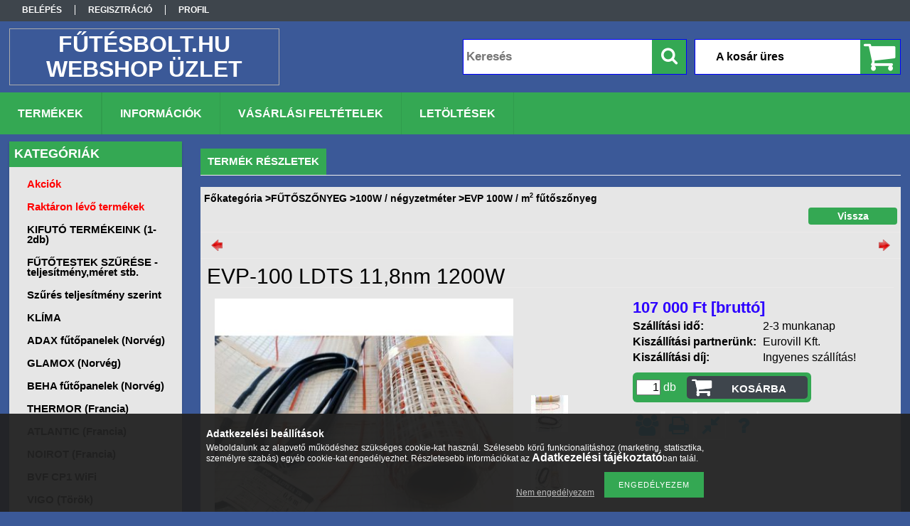

--- FILE ---
content_type: text/html; charset=UTF-8
request_url: https://www.futesbolt.hu/EVP-100-LDTS-118nm-1200W
body_size: 20853
content:
<!DOCTYPE html PUBLIC "-//W3C//DTD XHTML 1.0 Transitional//EN" "http://www.w3.org/TR/xhtml1/DTD/xhtml1-transitional.dtd">
<html xmlns="http://www.w3.org/1999/xhtml" lang="hu" xml:lang="hu">
<head>

<meta content="width=device-width, initial-scale=1.0" name="viewport" />

<meta http-equiv="Content-Type" content="text/html; charset=utf-8">
<meta http-equiv="Content-Language" content="HU">
<meta http-equiv="Cache-Control" content="no-cache">
<meta name="description" content="EVP LDTS 100W / 11,8m2 fűtőszőnyeg korszerű energiatakarékos megoldás padlófűtés kialakításához. Aljzat betonba vagy közvetlenül csempe alá is lerakható.">
<meta name="robots" content="index, follow">
<meta http-equiv="X-UA-Compatible" content="IE=Edge">
<meta property="og:site_name" content="futesbolt.hu van megoldás a hidegre!" />
<meta property="og:title" content="EVP 100W/m2 11,8m2 fűtőszőnyeg komfortfutes.hu">
<meta property="og:description" content="EVP LDTS 100W / 11,8m2 fűtőszőnyeg korszerű energiatakarékos megoldás padlófűtés kialakításához. Aljzat betonba vagy közvetlenül csempe alá is lerakható.">
<meta property="og:type" content="product">
<meta property="og:url" content="https://www.futesbolt.hu/EVP-100-LDTS-118nm-1200W">
<meta property="og:image" content="https://www.futesbolt.hu/img/32944/EVP-100-LDTS_1nm/EVP-100-LDTS_1nm.jpg">
<meta name="mobile-web-app-capable" content="yes">
<meta name="apple-mobile-web-app-capable" content="yes">
<meta name="MobileOptimized" content="320">
<meta name="HandheldFriendly" content="true">

<title>EVP 100W/m2 11,8m2 fűtőszőnyeg komfortfutes.hu</title>


<script type="text/javascript">
var service_type="shop";
var shop_url_main="https://www.futesbolt.hu";
var actual_lang="hu";
var money_len="0";
var money_thousend=" ";
var money_dec=",";
var shop_id=32944;
var unas_design_url="https:"+"/"+"/"+"www.futesbolt.hu"+"/"+"!common_design"+"/"+"custom"+"/"+"futesbolt.unas.hu"+"/";
var unas_design_code='0';
var unas_base_design_code='1300';
var unas_design_ver=2;
var unas_design_subver=0;
var unas_shop_url='https://www.futesbolt.hu';
var responsive="yes";
var config_plus=new Array();
config_plus['product_tooltip']=1;
config_plus['cart_redirect']=1;
config_plus['money_type']='Ft';
config_plus['money_type_display']='Ft';
var lang_text=new Array();

var UNAS = UNAS || {};
UNAS.shop={"base_url":'https://www.futesbolt.hu',"domain":'www.futesbolt.hu',"username":'futesbolt.unas.hu',"id":32944,"lang":'hu',"currency_type":'Ft',"currency_code":'HUF',"currency_rate":'1',"currency_length":0,"base_currency_length":0,"canonical_url":'https://www.futesbolt.hu/EVP-100-LDTS-118nm-1200W'};
UNAS.design={"code":'0',"page":'artdet'};
UNAS.api_auth="122b1c75ec9b77b0b78f7637f2d86775";
UNAS.customer={"email":'',"id":0,"group_id":0,"without_registration":0};
UNAS.shop["category_id"]="691292";
UNAS.shop["sku"]="EVP-100-LDTS_11_8nm";
UNAS.shop["product_id"]="377332623";
UNAS.shop["only_private_customer_can_purchase"] = false;
 

UNAS.text = {
    "button_overlay_close": `Bezár`,
    "popup_window": `Felugró ablak`,
    "list": `lista`,
    "updating_in_progress": `frissítés folyamatban`,
    "updated": `frissítve`,
    "is_opened": `megnyitva`,
    "is_closed": `bezárva`,
    "deleted": `törölve`,
    "consent_granted": `hozzájárulás megadva`,
    "consent_rejected": `hozzájárulás elutasítva`,
    "field_is_incorrect": `mező hibás`,
    "error_title": `Hiba!`,
    "product_variants": `termék változatok`,
    "product_added_to_cart": `A termék a kosárba került`,
    "product_added_to_cart_with_qty_problem": `A termékből csak [qty_added_to_cart] [qty_unit] került kosárba`,
    "product_removed_from_cart": `A termék törölve a kosárból`,
    "reg_title_name": `Név`,
    "reg_title_company_name": `Cégnév`,
    "number_of_items_in_cart": `Kosárban lévő tételek száma`,
    "cart_is_empty": `A kosár üres`,
    "cart_updated": `A kosár frissült`
};


UNAS.text["delete_from_compare"]= `Törlés összehasonlításból`;
UNAS.text["comparison"]= `Összehasonlítás`;







window.lazySizesConfig=window.lazySizesConfig || {};
window.lazySizesConfig.loadMode=1;
window.lazySizesConfig.loadHidden=false;

window.dataLayer = window.dataLayer || [];
function gtag(){dataLayer.push(arguments)};
gtag('js', new Date());
</script>

<script src="https://www.futesbolt.hu/!common_packages/jquery/jquery-1.8.2.js?mod_time=1683104288" type="text/javascript"></script>
<script src="https://www.futesbolt.hu/!common_packages/jquery/plugins/easing/easing1.3.js?mod_time=1683104288" type="text/javascript"></script>
<script src="https://www.futesbolt.hu/!common_packages/jquery/plugins/thumbnail_effects/thumbnail_effects.js?mod_time=1683104288" type="text/javascript"></script>
<script src="https://www.futesbolt.hu/!common_packages/jquery/plugins/jqzoom/jqzoom.js?mod_time=1683104288" type="text/javascript"></script>
<script src="https://www.futesbolt.hu/!common_packages/jquery/plugins/bgiframe/bgiframe.js?mod_time=1683104288" type="text/javascript"></script>
<script src="https://www.futesbolt.hu/!common_packages/jquery/plugins/ajaxqueue/ajaxqueue.js?mod_time=1683104288" type="text/javascript"></script>
<script src="https://www.futesbolt.hu/!common_packages/jquery/plugins/color/color.js?mod_time=1683104288" type="text/javascript"></script>
<script src="https://www.futesbolt.hu/!common_packages/jquery/plugins/autocomplete/autocomplete.js?mod_time=1751452520" type="text/javascript"></script>
<script src="https://www.futesbolt.hu/!common_packages/jquery/plugins/cookie/cookie.js?mod_time=1683104288" type="text/javascript"></script>
<script src="https://www.futesbolt.hu/!common_packages/jquery/plugins/treeview/treeview.js?mod_time=1683104288" type="text/javascript"></script>
<script src="https://www.futesbolt.hu/!common_packages/jquery/plugins/treeview/treeview.edit.js?mod_time=1683104288" type="text/javascript"></script>
<script src="https://www.futesbolt.hu/!common_packages/jquery/plugins/treeview/treeview.async.js?mod_time=1683104288" type="text/javascript"></script>
<script src="https://www.futesbolt.hu/!common_packages/jquery/plugins/tools/tools-1.2.7.js?mod_time=1683104288" type="text/javascript"></script>
<script src="https://www.futesbolt.hu/!common_packages/jquery/own/shop_common/exploded/common.js?mod_time=1764831093" type="text/javascript"></script>
<script src="https://www.futesbolt.hu/!common_packages/jquery/own/shop_common/exploded/common_overlay.js?mod_time=1754986322" type="text/javascript"></script>
<script src="https://www.futesbolt.hu/!common_packages/jquery/own/shop_common/exploded/common_shop_popup.js?mod_time=1754991412" type="text/javascript"></script>
<script src="https://www.futesbolt.hu/!common_packages/jquery/own/shop_common/exploded/common_start_checkout.js?mod_time=1752056294" type="text/javascript"></script>
<script src="https://www.futesbolt.hu/!common_packages/jquery/own/shop_common/exploded/design_1500.js?mod_time=1725525511" type="text/javascript"></script>
<script src="https://www.futesbolt.hu/!common_packages/jquery/own/shop_common/exploded/function_change_address_on_order_methods.js?mod_time=1752056294" type="text/javascript"></script>
<script src="https://www.futesbolt.hu/!common_packages/jquery/own/shop_common/exploded/function_check_password.js?mod_time=1751452520" type="text/javascript"></script>
<script src="https://www.futesbolt.hu/!common_packages/jquery/own/shop_common/exploded/function_check_zip.js?mod_time=1767692285" type="text/javascript"></script>
<script src="https://www.futesbolt.hu/!common_packages/jquery/own/shop_common/exploded/function_compare.js?mod_time=1751452520" type="text/javascript"></script>
<script src="https://www.futesbolt.hu/!common_packages/jquery/own/shop_common/exploded/function_customer_addresses.js?mod_time=1725525511" type="text/javascript"></script>
<script src="https://www.futesbolt.hu/!common_packages/jquery/own/shop_common/exploded/function_delivery_point_select.js?mod_time=1751452520" type="text/javascript"></script>
<script src="https://www.futesbolt.hu/!common_packages/jquery/own/shop_common/exploded/function_favourites.js?mod_time=1725525511" type="text/javascript"></script>
<script src="https://www.futesbolt.hu/!common_packages/jquery/own/shop_common/exploded/function_infinite_scroll.js?mod_time=1758625002" type="text/javascript"></script>
<script src="https://www.futesbolt.hu/!common_packages/jquery/own/shop_common/exploded/function_language_and_currency_change.js?mod_time=1751452520" type="text/javascript"></script>
<script src="https://www.futesbolt.hu/!common_packages/jquery/own/shop_common/exploded/function_param_filter.js?mod_time=1764233415" type="text/javascript"></script>
<script src="https://www.futesbolt.hu/!common_packages/jquery/own/shop_common/exploded/function_postsale.js?mod_time=1751452520" type="text/javascript"></script>
<script src="https://www.futesbolt.hu/!common_packages/jquery/own/shop_common/exploded/function_product_print.js?mod_time=1725525511" type="text/javascript"></script>
<script src="https://www.futesbolt.hu/!common_packages/jquery/own/shop_common/exploded/function_product_subscription.js?mod_time=1751452520" type="text/javascript"></script>
<script src="https://www.futesbolt.hu/!common_packages/jquery/own/shop_common/exploded/function_recommend.js?mod_time=1751452520" type="text/javascript"></script>
<script src="https://www.futesbolt.hu/!common_packages/jquery/own/shop_common/exploded/function_saved_cards.js?mod_time=1751452520" type="text/javascript"></script>
<script src="https://www.futesbolt.hu/!common_packages/jquery/own/shop_common/exploded/function_saved_filter_delete.js?mod_time=1751452520" type="text/javascript"></script>
<script src="https://www.futesbolt.hu/!common_packages/jquery/own/shop_common/exploded/function_search_smart_placeholder.js?mod_time=1751452520" type="text/javascript"></script>
<script src="https://www.futesbolt.hu/!common_packages/jquery/own/shop_common/exploded/function_vote.js?mod_time=1725525511" type="text/javascript"></script>
<script src="https://www.futesbolt.hu/!common_packages/jquery/own/shop_common/exploded/page_cart.js?mod_time=1767791927" type="text/javascript"></script>
<script src="https://www.futesbolt.hu/!common_packages/jquery/own/shop_common/exploded/page_customer_addresses.js?mod_time=1768291153" type="text/javascript"></script>
<script src="https://www.futesbolt.hu/!common_packages/jquery/own/shop_common/exploded/page_order_checkout.js?mod_time=1725525511" type="text/javascript"></script>
<script src="https://www.futesbolt.hu/!common_packages/jquery/own/shop_common/exploded/page_order_details.js?mod_time=1725525511" type="text/javascript"></script>
<script src="https://www.futesbolt.hu/!common_packages/jquery/own/shop_common/exploded/page_order_methods.js?mod_time=1760086915" type="text/javascript"></script>
<script src="https://www.futesbolt.hu/!common_packages/jquery/own/shop_common/exploded/page_order_return.js?mod_time=1725525511" type="text/javascript"></script>
<script src="https://www.futesbolt.hu/!common_packages/jquery/own/shop_common/exploded/page_order_send.js?mod_time=1725525511" type="text/javascript"></script>
<script src="https://www.futesbolt.hu/!common_packages/jquery/own/shop_common/exploded/page_order_subscriptions.js?mod_time=1751452520" type="text/javascript"></script>
<script src="https://www.futesbolt.hu/!common_packages/jquery/own/shop_common/exploded/page_order_verification.js?mod_time=1752056294" type="text/javascript"></script>
<script src="https://www.futesbolt.hu/!common_packages/jquery/own/shop_common/exploded/page_product_details.js?mod_time=1751452520" type="text/javascript"></script>
<script src="https://www.futesbolt.hu/!common_packages/jquery/own/shop_common/exploded/page_product_list.js?mod_time=1725525511" type="text/javascript"></script>
<script src="https://www.futesbolt.hu/!common_packages/jquery/own/shop_common/exploded/page_product_reviews.js?mod_time=1751452520" type="text/javascript"></script>
<script src="https://www.futesbolt.hu/!common_packages/jquery/own/shop_common/exploded/page_reg.js?mod_time=1756187462" type="text/javascript"></script>
<script src="https://www.futesbolt.hu/!common_packages/jquery/plugins/hoverintent/hoverintent.js?mod_time=1683104288" type="text/javascript"></script>
<script src="https://www.futesbolt.hu/!common_packages/jquery/own/shop_tooltip/shop_tooltip.js?mod_time=1753441723" type="text/javascript"></script>
<script src="https://www.futesbolt.hu/!common_packages/jquery/plugins/responsive_menu/responsive_menu.js?mod_time=1683104288" type="text/javascript"></script>
<script src="https://www.futesbolt.hu/!common_packages/jquery/plugins/jcarousel/jcarousel.js?mod_time=1683104288" type="text/javascript"></script>

<link href="https://www.futesbolt.hu/!common_packages/jquery/plugins/autocomplete/autocomplete.css?mod_time=1683104288" rel="stylesheet" type="text/css">
<link href="https://www.futesbolt.hu/!common_packages/jquery/plugins/thumbnail_effects/thumbnail_effects.css?mod_time=1683104288" rel="stylesheet" type="text/css">
<link href="https://www.futesbolt.hu/!common_packages/jquery/plugins/jqzoom/css/jqzoom.css?mod_time=1693894693" rel="stylesheet" type="text/css">
<link href="https://www.futesbolt.hu/!common_design/base/001300/css/common.css?mod_time=1751452521" rel="stylesheet" type="text/css">
<link href="https://www.futesbolt.hu/!common_design/base/001300/css/page.css?mod_time=1683104289" rel="stylesheet" type="text/css">
<link href="https://www.futesbolt.hu/!common_design/base/001300/css/page_artdet_2.css?mod_time=1683104289" rel="stylesheet" type="text/css">
<link href="https://www.futesbolt.hu/!common_design/base/001300/css/box.css?mod_time=1683104289" rel="stylesheet" type="text/css">
<link href="https://www.futesbolt.hu/!common_design/custom/futesbolt.unas.hu/css/layout.css?mod_time=1618230841" rel="stylesheet" type="text/css">
<link href="https://www.futesbolt.hu/!common_design/base/001300/css/design.css?mod_time=1683104289" rel="stylesheet" type="text/css">
<link href="https://www.futesbolt.hu/!common_design/custom/futesbolt.unas.hu/css/design_custom.css?mod_time=1618230841" rel="stylesheet" type="text/css">
<link href="https://www.futesbolt.hu/!common_design/custom/futesbolt.unas.hu/css/custom.css?mod_time=1618230841" rel="stylesheet" type="text/css">
<link href="https://www.futesbolt.hu/!common_design/custom/futesbolt.unas.hu/element/own.css?mod_time=1635199883" rel="stylesheet" type="text/css">

<link href="https://www.futesbolt.hu/EVP-100-LDTS-118nm-1200W" rel="canonical">
<link href="https://www.futesbolt.hu/shop_ordered/32944/design_pic/favicon.ico" rel="shortcut icon">
<script type="text/javascript">
        var google_consent=1;
    
        gtag('consent', 'default', {
           'ad_storage': 'denied',
           'ad_user_data': 'denied',
           'ad_personalization': 'denied',
           'analytics_storage': 'denied',
           'functionality_storage': 'denied',
           'personalization_storage': 'denied',
           'security_storage': 'granted'
        });

    
        gtag('consent', 'update', {
           'ad_storage': 'denied',
           'ad_user_data': 'denied',
           'ad_personalization': 'denied',
           'analytics_storage': 'denied',
           'functionality_storage': 'denied',
           'personalization_storage': 'denied',
           'security_storage': 'granted'
        });

        </script>
    	<script type="text/javascript">
	/* <![CDATA[ */
	$(document).ready(function() {
       $(document).bind("contextmenu",function(e) {
            return false;
       });
	});
	/* ]]> */
	</script>
		<script type="text/javascript">
	/* <![CDATA[ */
	var omitformtags=["input", "textarea", "select"];
	omitformtags=omitformtags.join("|");
		
	function disableselect(e) {
		if (omitformtags.indexOf(e.target.tagName.toLowerCase())==-1) return false;
		if (omitformtags.indexOf(e.target.tagName.toLowerCase())==2) return false;
	}
		
	function reEnable() {
		return true;
	}
		
	if (typeof document.onselectstart!="undefined") {
		document.onselectstart=new Function ("return false");
	} else {
		document.onmousedown=disableselect;
		document.onmouseup=reEnable;
	}
	/* ]]> */
	</script>
	
<script src="https://www.futesbolt.hu/!common_design/base/001300/unas_design_resp.js?ver=5" type="text/javascript"></script> 
</head>

<body class='design_ver2' id="ud_shop_artdet">
    <div id="fb-root"></div>
    <script>
        window.fbAsyncInit = function() {
            FB.init({
                xfbml            : true,
                version          : 'v22.0'
            });
        };
    </script>
    <script async defer crossorigin="anonymous" src="https://connect.facebook.net/hu_HU/sdk.js"></script>
    <div id="image_to_cart" style="display:none; position:absolute; z-index:100000;"></div>
<div class="overlay_common overlay_warning" id="overlay_cart_add"></div>
<script type="text/javascript">$(document).ready(function(){ overlay_init("cart_add",{"onBeforeLoad":false}); });</script>
<div id="overlay_login_outer"></div>	
	<script type="text/javascript">
	$(document).ready(function(){
	    var login_redir_init="";

		$("#overlay_login_outer").overlay({
			onBeforeLoad: function() {
                var login_redir_temp=login_redir_init;
                if (login_redir_act!="") {
                    login_redir_temp=login_redir_act;
                    login_redir_act="";
                }

				                    var temp_href="https://www.futesbolt.hu/shop_login.php";
                    if (login_redir_temp!="") temp_href=temp_href+"?login_redir="+encodeURIComponent(login_redir_temp);
					location.href=temp_href;
								},
			top: 50,
						closeOnClick: (config_plus['overlay_close_on_click_forced'] === 1),
			onClose: function(event, overlayIndex) {
				$("#login_redir").val("");
			},
			load: false
		});
		
			});
	function overlay_login() {
		$(document).ready(function(){
			$("#overlay_login_outer").overlay().load();
		});
	}
	function overlay_login_remind() {
        if (unas_design_ver >= 5) {
            $("#overlay_remind").overlay().load();
        } else {
            $(document).ready(function () {
                $("#overlay_login_outer").overlay().close();
                setTimeout('$("#overlay_remind").overlay().load();', 250);
            });
        }
	}

    var login_redir_act="";
    function overlay_login_redir(redir) {
        login_redir_act=redir;
        $("#overlay_login_outer").overlay().load();
    }
	</script>  
	<div class="overlay_common overlay_info" id="overlay_remind"></div>
<script type="text/javascript">$(document).ready(function(){ overlay_init("remind",[]); });</script>

	<script type="text/javascript">
    	function overlay_login_error_remind() {
		$(document).ready(function(){
			load_login=0;
			$("#overlay_error").overlay().close();
			setTimeout('$("#overlay_remind").overlay().load();', 250);	
		});
	}
	</script>  
	<div class="overlay_common overlay_info" id="overlay_newsletter"></div>
<script type="text/javascript">$(document).ready(function(){ overlay_init("newsletter",[]); });</script>

<script type="text/javascript">
function overlay_newsletter() {
    $(document).ready(function(){
        $("#overlay_newsletter").overlay().load();
    });
}
</script>
<div class="overlay_common overlay_error" id="overlay_script"></div>
<script type="text/javascript">$(document).ready(function(){ overlay_init("script",[]); });</script>
    <script>
    $(document).ready(function() {
        $.ajax({
            type: "GET",
            url: "https://www.futesbolt.hu/shop_ajax/ajax_stat.php",
            data: {master_shop_id:"32944",get_ajax:"1"}
        });
    });
    </script>
    

<div id='banner_popup_bx_content'></div>

<div id="container">
	

    <div id="menu_resp">
        <a class="resp_close_plus"><span></span></a>
        <ul> 
            <li>
    
        
            
                <script type='text/javascript'>
                    function overlay_login() {
                        $(document).ready(function(){
                            $("#overlay_login_outer").overlay().load();
                        });
                    }
                </script>
                <a href="javascript:overlay_login();" class="text_normal">Belépés</a>
            

            
        

        
        

        

    
</li>
            <li><a href="https://www.futesbolt.hu/shop_reg.php"><strong>Regisztráció</strong></a></li>
            <li><a href="https://www.futesbolt.hu/shop_order_track.php"><strong>Profil</strong></a></li>
            <li><a href="https://www.futesbolt.hu/shop_help.php"><strong>Vásárlási feltételek</strong></a></li>
            <li><a href="https://www.futesbolt.hu/shop_searchcomplex.php"><strong>Részletes keresés</strong></a></li>
            <li><a href="https://www.futesbolt.hu/shop_contact.php"><strong>Információk</strong></a></li>                            
            <li></li>
            <li><ul><li class="menu_item_plus menu_item_1" id="menu_item_id_140570"><span class="menu_item_inner"><a href="https://www.futesbolt.hu/letoltesek" target="_top"><strong>Letöltések</strong></a></span></li></ul></li>
        </ul> 
        <div id="resp_banner_box">
            
            
            <div id='temp_box_banner_container_247438' class='box_content_container'><div id='temp_box_banner_title_247438' class='box_content_title'>Biztonságos vásárlás</div><div id='temp_box_banner_247438' class='box_content'><div class='box_txt text_normal'><p><img src="https://www.futesbolt.hu/shop_ordered/32944/pic/Banner/PositiveSSL-Shalom-Campus1.png" alt="SSL positive" width="195" height="195" style="display: block; margin-left: auto; margin-right: auto;" /></p></div></div></div>
            <div id='temp_box_banner_container_65905' class='box_content_container'><div id='temp_box_banner_title_65905' class='box_content_title'>Házhozszállítás</div><div id='temp_box_banner_65905' class='box_content'><div class='box_txt text_normal'><p style="text-align: center;"><span style="color: #ff0000;"><strong>Ingyenes házhoz szállítás</strong></span></p>
<p style="text-align: center;"><span style="color: #ff0000;"><strong>fűtőtestekre</strong></span></p>
<p style="text-align: center;"><span style="color: #ff0000;"><strong>100000ft felett</strong></span></p>
<p style="text-align: center;"><a href="https://www.futesbolt.hu/shop_contact.php?tab=shipping"><img border="0" alt="Házhozszállítás" src="https://www.futesbolt.hu/main_pic/shop_default_shipping.png" /></a></p></div></div></div>
        </div>                             
    </div>  	
    
    <div id="header">
    	<div id="header_top">
        	<div id="header_menu">
                	<ul>
						<li class="login">
    
        
            
                <script type='text/javascript'>
                    function overlay_login() {
                        $(document).ready(function(){
                            $("#overlay_login_outer").overlay().load();
                        });
                    }
                </script>
                <a href="javascript:overlay_login();" class="text_normal">Belépés</a>
            

            
        

        
        

        

    
</li>
                        <li><a href="https://www.futesbolt.hu/shop_reg.php"><strong>Regisztráció</strong></a></li>                    
                        <li><a href="https://www.futesbolt.hu/shop_order_track.php"><strong>Profil</strong></a>	</li>
                    </ul>         
            </div>
        	<div id="money_lang">
            	<div id="money"></div>                  
            	<div id="lang"></div>
                <div id="lang_small"></div>
                <div class="clear_fix"></div>
            </div>
            <script type="text/javascript">
				if($("#money").html()=="") {
					$("#money").hide();
				}
				if($("#lang").html()=="") {
					$("#lang").hide();
				}						
			</script>	
            <div class="clear_fix"></div>
        </div>	
    	<div id="header_container">
        	<div id="logo"><div id='head_bx_content'><!-- UnasElement {type:editor} -->
<table border="1" style="height: 80px; width: 380px; border-collapse: collapse; border-color: #ffffff; margin-left: auto; margin-right: auto;">
<tbody>
<tr>
<td style="width: 100%; text-align: center;">
<p><a href="https://www.futesbolt.hu/"><span style="font-size: 24pt; font-family: 'trebuchet ms', geneva, sans-serif;"><strong><span style="color: #ffffff;">FŰTÉSBOLT.HU </span></strong></span></a></p>
<p><a href="https://www.futesbolt.hu/"><span style="font-size: 24pt; font-family: 'trebuchet ms', geneva, sans-serif;"><strong><span style="color: #ffffff;">WEBSHOP ÜZLET</span></strong></span></a></p>
</td>
</tr>
</tbody>
</table>
<p>&nbsp;</p></div></div>
            <div id="cart"><div id='box_cart_content' class='box_content'>

    

    

    
        <div class='box_cart_item'>
            <a href='https://www.futesbolt.hu/shop_cart.php' class='text_small'>
                <span class='text_small'>
                    

                    

                    
                        <span class='box_cart_empty'>A kosár üres</span>
                        
                    
                </span>
            </a>
        </div>
    

    

    

    

    

    

    
        <script type="text/javascript">
            $("#cart").click(function() {
                document.location.href="https://www.futesbolt.hu/shop_cart.php";
            });
        </script>
    

</div></div>
            <div id="search"><div id='box_search_content' class='box_content'>
    <form name="form_include_search" id="form_include_search" action="https://www.futesbolt.hu/shop_search.php" method="get">
        <div class='box_search_field'><label><span class="text_small">Kifejezés:</span></label><span class="text_input"><input name="q" id="box_search_input" type="text" maxlength="255" class="text_small js-search-input" value="" placeholder="Keresés" /></span></div>
        <div class='box_search_button'><span class="text_button"><input type="submit" value="Keres" class="text_small" /></span></div>
    </form>
</div></div>
            
                <div id="header_container_inner_mobile">
                    <a href="#" onclick="responsive_cat_menu(); return false;" class="header_category_icon"><span></span>Kategóriák</a>
                        
                    <div id="header_container_inner_mobile_plusmenu"><a href="#" class="header_plusmenu_icon"><span></span></a></div>                
                    <div id="header_container_inner_mobile_cart"><a id="header_cart_button" href="https://www.futesbolt.hu/shop_cart.php"></a></div>
                    <a href="#" id="header_search_icon"><span></span></a>
                    <a href="#" id="header_filter_icon"><span></span></a> 
                    
                    <div id="header_container_inner_mobile_filter">
                        <div id="header_container_inner_mobile_filter_title"><a class="resp_close"><span></span></a></div>
                        <div id="header_container_inner_mobile_filter_container"></div>
                    </div>                    
                    <div class="clear_fix"></div>
                    
                    <script type="text/javascript">
						if ($("#box_filter_content").length=="") {
							$("a#header_filter_icon").hide();	
						}
					</script>
                                                                  
                </div>            
                        
            <div class="clear_fix"></div>
        </div>	
        <div id="header_bottom"><!-- --></div>
    </div>
    
    <div id="content">
    
        <div id="responsive_cat_menu"><div id="responsive_cat_menu_content"><script type="text/javascript">var responsive_menu='$(\'#responsive_cat_menu ul\').responsive_menu({ajax_type: "GET",ajax_param_str: "cat_key|aktcat",ajax_url: "https://www.futesbolt.hu/shop_ajax/ajax_box_cat.php",ajax_data: "master_shop_id=32944&lang_master=hu&get_ajax=1&type=responsive_call&box_var_name=shop_cat&box_var_already=no&box_var_responsive=yes&box_var_section=content&box_var_highlight=yes&box_var_type=normal&box_var_multilevel_id=responsive_cat_menu",menu_id: "responsive_cat_menu"});'; </script><div class="responsive_menu"><div class="responsive_menu_nav"><div class="responsive_menu_navtop"><div class="responsive_menu_back "></div><div class="responsive_menu_title ">Kategóriák</div><div class="responsive_menu_close "></div></div><div class="responsive_menu_navbottom"></div></div><div class="responsive_menu_content"><ul style="display:none;"><li><a href="https://www.futesbolt.hu/shop_artspec.php?artspec=1" class="text_small">Akciók</a></li><li><a href="https://www.futesbolt.hu/shop_artspec.php?artspec=9" class="text_small">Raktáron lévő termékek</a></li><li><span class="ajax_param">676604|691292</span><a href="https://www.futesbolt.hu/spl/676604/KIFUTO-TERMEKEINK-1-2db" class="text_small resp_clickable" onclick="return false;">KIFUTÓ TERMÉKEINK (1-2db)</a></li><li><span class="ajax_param">293884|691292</span><a href="https://www.futesbolt.hu/spl/293884/FUTOTESTEK-SZURESE-teljesitmenymeret-stb" class="text_small resp_clickable" onclick="return false;">FŰTŐTESTEK SZŰRÉSE -teljesítmény,méret stb.</a></li><li><div class="next_level_arrow"></div><span class="ajax_param">321230|691292</span><a href="https://www.futesbolt.hu/sct/321230/Szures-teljesitmeny-szerint" class="text_small has_child resp_clickable" onclick="return false;">Szűrés teljesítmény szerint</a></li><li><span class="ajax_param">629613|691292</span><a href="https://www.futesbolt.hu/klima" class="text_small resp_clickable" onclick="return false;">KLÍMA</a></li><li><div class="next_level_arrow"></div><span class="ajax_param">736287|691292</span><a href="https://www.futesbolt.hu/sct/736287/ADAX-futopanelek-Norveg" class="text_small has_child resp_clickable" onclick="return false;">ADAX fűtőpanelek (Norvég)</a></li><li><div class="next_level_arrow"></div><span class="ajax_param">611497|691292</span><a href="https://www.futesbolt.hu/sct/611497/GLAMOX-Norveg" class="text_small has_child resp_clickable" onclick="return false;">GLAMOX (Norvég)</a></li><li><div class="next_level_arrow"></div><span class="ajax_param">105523|691292</span><a href="https://www.futesbolt.hu/sct/105523/BEHA-futopanelek-Norveg" class="text_small has_child resp_clickable" onclick="return false;">BEHA fűtőpanelek (Norvég)</a></li><li><div class="next_level_arrow"></div><span class="ajax_param">964964|691292</span><a href="https://www.futesbolt.hu/sct/964964/THERMOR-Francia" class="text_small has_child resp_clickable" onclick="return false;">THERMOR  (Francia)</a></li><li><div class="next_level_arrow"></div><span class="ajax_param">363502|691292</span><a href="https://www.futesbolt.hu/sct/363502/ATLANTIC-Francia" class="text_small has_child resp_clickable" onclick="return false;">ATLANTIC (Francia)</a></li><li><div class="next_level_arrow"></div><span class="ajax_param">573205|691292</span><a href="https://www.futesbolt.hu/sct/573205/NOIROT-Francia" class="text_small has_child resp_clickable" onclick="return false;">NOIROT (Francia)</a></li><li><div class="next_level_arrow"></div><span class="ajax_param">963707|691292</span><a href="https://www.futesbolt.hu/sct/963707/BVF-CP1-WiFi" class="text_small has_child resp_clickable" onclick="return false;">BVF CP1 WiFi</a></li><li><div class="next_level_arrow"></div><span class="ajax_param">619050|691292</span><a href="https://www.futesbolt.hu/sct/619050/VIGO-Torok" class="text_small has_child resp_clickable" onclick="return false;">VIGO (Török)</a></li><li><div class="next_level_arrow"></div><span class="ajax_param">777436|691292</span><a href="https://www.futesbolt.hu/sct/777436/ELDOM" class="text_small has_child resp_clickable" onclick="return false;">ELDOM</a></li><li><div class="next_level_arrow"></div><span class="ajax_param">317446|691292</span><a href="https://www.futesbolt.hu/sct/317446/STIEBEL-ELTRON-Nemet" class="text_small has_child resp_clickable" onclick="return false;">STIEBEL-ELTRON (Német)</a></li><li><div class="next_level_arrow"></div><span class="ajax_param">212719|691292</span><a href="https://www.futesbolt.hu/sct/212719/TESY-futopanel" class="text_small has_child resp_clickable" onclick="return false;">TESY fűtőpanel</a></li><li><div class="next_level_arrow"></div><span class="ajax_param">817316|691292</span><a href="https://www.futesbolt.hu/ELECTROLUX" class="text_small has_child resp_clickable" onclick="return false;">ELECTROLUX</a></li><li><span class="ajax_param">455992|691292</span><a href="https://www.futesbolt.hu/spl/455992/HOME-futesek" class="text_small resp_clickable" onclick="return false;">HOME fűtések</a></li><li><div class="next_level_arrow"></div><span class="ajax_param">208505|691292</span><a href="https://www.futesbolt.hu/sct/208505/TERMOSZTATOK-VEZERLESEK" class="text_small has_child resp_clickable" onclick="return false;">TERMOSZTÁTOK, VEZÉRLÉSEK</a></li><li><div class="next_level_arrow"></div><span class="ajax_param">694717|691292</span><a href="https://www.futesbolt.hu/sct/694717/FURDOSZOBA-FUTESEK" class="text_small has_child resp_clickable" onclick="return false;">FÜRDŐSZOBA FŰTÉSEK</a></li><li><div class="next_level_arrow"></div><span class="ajax_param">174342|691292</span><a href="https://www.futesbolt.hu/infrapanelek" class="text_small has_child resp_clickable" onclick="return false;">INFRAPANELEK</a></li><li class="active_menu"><div class="next_level_arrow"></div><span class="ajax_param">877567|691292</span><a href="https://www.futesbolt.hu/sct/877567/FUTOSZONYEG" class="text_small has_child resp_clickable" onclick="return false;">FŰTŐSZŐNYEG</a></li><li><div class="next_level_arrow"></div><span class="ajax_param">544015|691292</span><a href="https://www.futesbolt.hu/sct/544015/FUTOKABELEK" class="text_small has_child resp_clickable" onclick="return false;">FŰTŐKÁBELEK</a></li><li><span class="ajax_param">877546|691292</span><a href="https://www.futesbolt.hu/sotetsugarzok" class="text_small resp_clickable" onclick="return false;">INFRA SÖTÉTSUGÁRZÓK</a></li><li><div class="next_level_arrow"></div><span class="ajax_param">996877|691292</span><a href="https://www.futesbolt.hu/sct/996877/TERASZ-KULTERI-futesrendszerek" class="text_small has_child resp_clickable" onclick="return false;">TERASZ, KÜLTÉRI fűtésrendszerek</a></li><li><div class="next_level_arrow"></div><span class="ajax_param">205234|691292</span><a href="https://www.futesbolt.hu/sct/205234/ELEKTROMOS-KAZANOK" class="text_small has_child resp_clickable" onclick="return false;">ELEKTROMOS KAZÁNOK</a></li><li><span class="ajax_param">157293|691292</span><a href="https://www.futesbolt.hu/spl/157293/EGYEB-kisallat-labfutes" class="text_small resp_clickable" onclick="return false;">EGYÉB: kisállat, lábfűtés,</a></li><li><div class="next_level_arrow"></div><span class="ajax_param">654361|691292</span><a href="https://www.futesbolt.hu/sct/654361/ROVARCSAPDAK" class="text_small has_child resp_clickable" onclick="return false;">ROVARCSAPDÁK</a></li></ul></div></div></div></div>    
    
    	<div id="content_top">
        	<div id="content_top_menu_full_sf" class="content_top_menu">
            	<ul>
                	<li><a href="https://www.futesbolt.hu/sct/0/"><strong>Termékek</strong></a></li>
                    <li><a href="https://www.futesbolt.hu/shop_searchcomplex.php"><strong>Részletes keresés</strong></a></li>
                    <li><a href="https://www.futesbolt.hu/shop_contact.php"><strong>Információk</strong></a></li>
                    <li><a href="https://www.futesbolt.hu/shop_help.php"><strong>Vásárlási feltételek</strong></a></li>
                    
                    <li class="menu_item_plus menu_item_1" id="menu_item_id_140570"><span class="menu_item_inner"><a href="https://www.futesbolt.hu/letoltesek" target="_top"><strong>Letöltések</strong></a></span></li>
                </ul>
            </div>
            <div id="content_top_menu_1000" class="content_top_menu"><div id="menu_content15"><ul><li class="menu_item_1"><span class="menu_item_inner"><a href="https://www.futesbolt.hu/sct/0/"><strong>Termékek</strong></a></span></li><li class="menu_item_2"><span class="menu_item_inner"><a href="https://www.futesbolt.hu/shop_searchcomplex.php"><strong>Részletes keresés</strong></a></span></li><li class="menu_item_3"><span class="menu_item_inner"><a href="https://www.futesbolt.hu/shop_contact.php"><strong>Információk</strong></a></span></li><li class="menu_item_4"><span class="menu_item_inner"><a href="https://www.futesbolt.hu/shop_help.php"><strong>Vásárlási feltételek</strong></a></span></li></ul></div></div>
        </div>
        <div id="content_container_outer"><div id="content_container"><div id="content_container_inner">    
        	
            <div id="left">
                <div id="box_left">
                	
                    
                    
                    <div id="left_home_full">
                    
                    </div>
                    
                    <div id="left_home_1000">
                    
                    <div id="left_cms_full">
                    <div class="box_left_top"><!-- --></div>
                    <div class="box_left_container"><ul><li class="menu_item_plus menu_item_1" id="menu_item_id_140570"><span class="menu_item_inner"><a href="https://www.futesbolt.hu/letoltesek" target="_top"><strong>Letöltések</strong></a></span></li></ul></div>
                    <div class="box_left_bottom"><!-- --></div>
                    </div>
                    
                    </div>	                    	
                
                    <div id='box_container_shop_cat' class='box_container_1'>
                    <div class="box_left_full">
                        <div class="box_left_top"><!-- --></div>
                        <div class="box_left_title">Kategóriák</div>
                        <div class="box_left_container"><div id='box_cat_content' class='box_content box_cat_type_ajax'><ul id='box_cat_main'><li id='box_cat_spec_akcio'><span class='box_cat_spec'><a href='https://www.futesbolt.hu/shop_artspec.php?artspec=1' class='text_small'><span class='text_color_fault'>Akciók</span></a></span></li><li id='box_cat_spec_stock'><span class='box_cat_spec'><a href='https://www.futesbolt.hu/shop_artspec.php?artspec=9' class='text_small'><span class='text_color_fault'>Raktáron lévő termékek</span></a></span></li><li id='box_cat_1_676604' class=''><span class='text_small box_cat_style0 box_cat_level0 text_style_strong'><a href='https://www.futesbolt.hu/spl/676604/KIFUTO-TERMEKEINK-1-2db' class='text_small text_style_strong box_cat_click_level0' >KIFUTÓ TERMÉKEINK (1-2db)</a></span></li><li id='box_cat_1_293884' class=''><span class='text_small box_cat_style0 box_cat_level0 text_style_strong'><a href='https://www.futesbolt.hu/spl/293884/FUTOTESTEK-SZURESE-teljesitmenymeret-stb' class='text_small text_style_strong box_cat_click_level0' >FŰTŐTESTEK SZŰRÉSE -teljesítmény,méret stb.</a></span></li><li id='box_cat_1_321230' class=' hasChildren'><span class='text_small box_cat_style0 box_cat_level0 text_style_strong box_cat_click_level0'>Szűrés teljesítmény szerint</span>
<ul style="display: none;"><li><span class="placeholder">&nbsp;</span></li></ul></li><li id='box_cat_1_629613' class=''><span class='text_small box_cat_style0 box_cat_level0 text_style_strong'><a href='https://www.futesbolt.hu/klima' class='text_small text_style_strong box_cat_click_level0' >KLÍMA</a></span></li><li id='box_cat_1_736287' class=' hasChildren'><span class='text_small box_cat_style0 box_cat_level0 text_style_strong box_cat_click_level0'>ADAX fűtőpanelek (Norvég)</span>
<ul style="display: none;"><li><span class="placeholder">&nbsp;</span></li></ul></li><li id='box_cat_1_611497' class=' hasChildren'><span class='text_small box_cat_style0 box_cat_level0 text_style_strong box_cat_click_level0'>GLAMOX (Norvég)</span>
<ul style="display: none;"><li><span class="placeholder">&nbsp;</span></li></ul></li><li id='box_cat_1_105523' class=' hasChildren'><span class='text_small box_cat_style0 box_cat_level0 text_style_strong box_cat_click_level0'>BEHA fűtőpanelek (Norvég)</span>
<ul style="display: none;"><li><span class="placeholder">&nbsp;</span></li></ul></li><li id='box_cat_1_964964' class=' hasChildren'><span class='text_small box_cat_style0 box_cat_level0 text_style_strong box_cat_click_level0'>THERMOR  (Francia)</span>
<ul style="display: none;"><li><span class="placeholder">&nbsp;</span></li></ul></li><li id='box_cat_1_363502' class=' hasChildren'><span class='text_small box_cat_style0 box_cat_level0 text_style_strong box_cat_click_level0'>ATLANTIC (Francia)</span>
<ul style="display: none;"><li><span class="placeholder">&nbsp;</span></li></ul></li><li id='box_cat_1_573205' class=' hasChildren'><span class='text_small box_cat_style0 box_cat_level0 text_style_strong box_cat_click_level0'>NOIROT (Francia)</span>
<ul style="display: none;"><li><span class="placeholder">&nbsp;</span></li></ul></li><li id='box_cat_1_963707' class=' hasChildren'><span class='text_small box_cat_style0 box_cat_level0 text_style_strong box_cat_click_level0'>BVF CP1 WiFi</span>
<ul style="display: none;"><li><span class="placeholder">&nbsp;</span></li></ul></li><li id='box_cat_1_619050' class=' hasChildren'><span class='text_small box_cat_style0 box_cat_level0 text_style_strong box_cat_click_level0'>VIGO (Török)</span>
<ul style="display: none;"><li><span class="placeholder">&nbsp;</span></li></ul></li><li id='box_cat_1_777436' class=' hasChildren'><span class='text_small box_cat_style0 box_cat_level0 text_style_strong box_cat_click_level0'>ELDOM</span>
<ul style="display: none;"><li><span class="placeholder">&nbsp;</span></li></ul></li><li id='box_cat_1_317446' class=' hasChildren'><span class='text_small box_cat_style0 box_cat_level0 text_style_strong box_cat_click_level0'>STIEBEL-ELTRON (Német)</span>
<ul style="display: none;"><li><span class="placeholder">&nbsp;</span></li></ul></li><li id='box_cat_1_212719' class=' hasChildren'><span class='text_small box_cat_style0 box_cat_level0 text_style_strong box_cat_click_level0'>TESY fűtőpanel</span>
<ul style="display: none;"><li><span class="placeholder">&nbsp;</span></li></ul></li><li id='box_cat_1_817316' class=' hasChildren'><span class='text_small box_cat_style0 box_cat_level0 text_style_strong box_cat_click_level0'>ELECTROLUX</span>
<ul style="display: none;"><li><span class="placeholder">&nbsp;</span></li></ul></li><li id='box_cat_1_455992' class=''><span class='text_small box_cat_style0 box_cat_level0 text_style_strong'><a href='https://www.futesbolt.hu/spl/455992/HOME-futesek' class='text_small text_style_strong box_cat_click_level0' >HOME fűtések</a></span></li><li id='box_cat_1_208505' class=' hasChildren'><span class='text_small box_cat_style0 box_cat_level0 text_style_strong box_cat_click_level0'>TERMOSZTÁTOK, VEZÉRLÉSEK</span>
<ul style="display: none;"><li><span class="placeholder">&nbsp;</span></li></ul></li><li id='box_cat_1_694717' class=' hasChildren'><span class='text_small box_cat_style0 box_cat_level0 text_style_strong box_cat_click_level0'>FÜRDŐSZOBA FŰTÉSEK</span>
<ul style="display: none;"><li><span class="placeholder">&nbsp;</span></li></ul></li><li id='box_cat_1_174342' class=' hasChildren'><span class='text_small box_cat_style0 box_cat_level0 text_style_strong box_cat_click_level0'>INFRAPANELEK</span>
<ul style="display: none;"><li><span class="placeholder">&nbsp;</span></li></ul></li><li id='box_cat_1_877567' class=' open'><span class='text_small box_cat_style0 box_cat_level0 text_style_strong box_cat_click_level0'>FŰTŐSZŐNYEG</span><ul><li id='box_cat_2_206572' class=' open'><span class='text_small box_cat_style1 box_cat_level2 box_cat_click_level2'>100W / négyzetméter</span><ul><li id='box_cat_3_154277' class=''><span class='text_small box_cat_style2 box_cat_level3'><a href='https://www.futesbolt.hu/spl/154277/pBVF-100W-msup2-sup-futoszonyeg-p' class='text_small box_cat_click_level3' ><p>BVF 100W/m<sup>2</sup> fűtőszőnyeg</p></a></span></li><li id='box_cat_3_260922' class=''><span class='text_small box_cat_style2 box_cat_level3'><a href='https://www.futesbolt.hu/spl/260922/pT-MAT-100W-msup2-sup-futoszonyeg-p' class='text_small box_cat_click_level3' ><p>T-MAT 100W/m<sup>2</sup> fűtőszőnyeg</p></a></span></li><li id='box_cat_3_691292' class=''><span class='text_small box_cat_style2 box_cat_level3 text_color_fault text_style_strong'><a href='https://www.futesbolt.hu/spl/691292/EVP-100W-msup2-sup-futoszonyeg' class='text_small text_color_fault text_style_strong box_cat_click_level3' >EVP 100W / m<sup>2</sup> fűtőszőnyeg</a></span></li></ul></li><li id='box_cat_2_870488' class=' hasChildren'><span class='text_small box_cat_style1 box_cat_level2 box_cat_click_level2'>150W / négyzetméter</span>
<ul style="display: none;"><li><span class="placeholder">&nbsp;</span></li></ul></li><li id='box_cat_2_106316' class=''><span class='text_small box_cat_style1 box_cat_level2'><a href='https://www.futesbolt.hu/spl/106316/200W-negyzetmeter' class='text_small box_cat_click_level2' >200W / négyzetméter</a></span></li><li id='box_cat_2_161066' class=' hasChildren'><span class='text_small box_cat_style1 box_cat_level2 box_cat_click_level2'>Meleg burkolat: laminált,szalag parketta</span>
<ul style="display: none;"><li><span class="placeholder">&nbsp;</span></li></ul></li></ul></li><li id='box_cat_1_544015' class=' hasChildren'><span class='text_small box_cat_style0 box_cat_level0 text_style_strong box_cat_click_level0'>FŰTŐKÁBELEK</span>
<ul style="display: none;"><li><span class="placeholder">&nbsp;</span></li></ul></li><li id='box_cat_1_877546' class=''><span class='text_small box_cat_style0 box_cat_level0 text_style_strong'><a href='https://www.futesbolt.hu/sotetsugarzok' class='text_small text_style_strong box_cat_click_level0' >INFRA SÖTÉTSUGÁRZÓK</a></span></li><li id='box_cat_1_996877' class=' hasChildren'><span class='text_small box_cat_style0 box_cat_level0 text_style_strong box_cat_click_level0'>TERASZ, KÜLTÉRI fűtésrendszerek</span>
<ul style="display: none;"><li><span class="placeholder">&nbsp;</span></li></ul></li><li id='box_cat_1_205234' class=' hasChildren'><span class='text_small box_cat_style0 box_cat_level0 text_style_strong box_cat_click_level0'>ELEKTROMOS KAZÁNOK</span>
<ul style="display: none;"><li><span class="placeholder">&nbsp;</span></li></ul></li><li id='box_cat_1_157293' class=''><span class='text_small box_cat_style0 box_cat_level0 text_style_strong'><a href='https://www.futesbolt.hu/spl/157293/EGYEB-kisallat-labfutes' class='text_small text_style_strong box_cat_click_level0' >EGYÉB: kisállat, lábfűtés,</a></span></li><li id='box_cat_1_654361' class=' hasChildren'><span class='text_small box_cat_style0 box_cat_level0 text_style_strong box_cat_click_level0'>ROVARCSAPDÁK</span>
<ul style="display: none;"><li><span class="placeholder">&nbsp;</span></li></ul></li></ul></div></div>
                        <div class="box_left_bottom"><!-- --></div>	
                    </div>
					</div><div id='box_container_shop_top' class='box_container_2'>
                    <div class="box_left_full">
                        <div class="box_left_top"><!-- --></div>
                        <div class="box_left_title">TOP termékek</div>
                        <div class="box_left_container"><div id='box_top_content' class='box_content box_top_content'><div class='box_content_ajax' data-min-length='3'></div><script type="text/javascript">
	$.ajax({
		type: "GET",
		async: true,
		url: "https://www.futesbolt.hu/shop_ajax/ajax_box_top.php",
		data: {
			box_id:"",
			cat_endid:"691292",
			get_ajax:1,
			shop_id:"32944",
			lang_master:"hu"
		},
		success: function(result){
			$("#box_top_content").html(result);
		}
	});
</script>
</div></div>
                        <div class="box_left_bottom"><!-- --></div>	
                    </div>
					</div><div id='box_container_home_banner3_1' class='box_container_3'>
                    <div class="box_left_full">
                        <div class="box_left_top"><!-- --></div>
                        <div class="box_left_title">Biztonságos vásárlás</div>
                        <div class="box_left_container"><div id='box_banner_247438' class='box_content'><div class='box_txt text_normal'><p><img src="https://www.futesbolt.hu/shop_ordered/32944/pic/Banner/PositiveSSL-Shalom-Campus1.png" alt="SSL positive" width="195" height="195" style="display: block; margin-left: auto; margin-right: auto;" /></p></div></div></div>
                        <div class="box_left_bottom"><!-- --></div>	
                    </div>
					</div><div id='box_container_home_banner4_1' class='box_container_4'>
                    <div class="box_left_full">
                        <div class="box_left_top"><!-- --></div>
                        <div class="box_left_title">Házhozszállítás</div>
                        <div class="box_left_container"><div id='box_banner_65905' class='box_content'><div class='box_txt text_normal'><p style="text-align: center;"><span style="color: #ff0000;"><strong>Ingyenes házhoz szállítás</strong></span></p>
<p style="text-align: center;"><span style="color: #ff0000;"><strong>fűtőtestekre</strong></span></p>
<p style="text-align: center;"><span style="color: #ff0000;"><strong>100000ft felett</strong></span></p>
<p style="text-align: center;"><a href="https://www.futesbolt.hu/shop_contact.php?tab=shipping"><img border="0" alt="Házhozszállítás" src="https://www.futesbolt.hu/main_pic/shop_default_shipping.png" /></a></p></div></div></div>
                        <div class="box_left_bottom"><!-- --></div>	
                    </div>
					</div>
                </div>
            </div>
            
            <div id="center">
            
                <div id="body">
                    <div id="body_title">
    <div id='title_content' class='title_content_noh'>
    
        Termék részletek
    
    </div>
</div>	
                    <div id="slideshow">
                         
                    </div> 
                    <div class="clear_fix"></div>                   
                    <div id="body_container"><div id='page_content_outer'>















 

<script type="text/javascript">
	$(document).ready(function(){
	  $("a.page_artdet_tab").click(function () {
		  var prev_act = $(".page_artdet_tab_active .text_color_fault").html();
		  
		  $(".page_artdet_ie_px").remove();
		  $(".page_artdet_tab_active").children(".text_color_white").html(prev_act);
		  $(".page_artdet_tab_active").addClass("bg_color_dark1");
		  $(".page_artdet_tab_active").css("border-bottom-color",$(".page_artdet_tab_content.border_1").css("border-left-color"));
		  $(".page_artdet_tab_active").removeClass("bg_color_light2");
		  $(".page_artdet_tab_active").removeClass("page_artdet_tab_active");
		  
		  var a_text = $(this).children(".text_color_white").html();
		  $(this).children(".text_color_white").empty();
		  $(this).children(".text_color_white").append('<div class="page_artdet_ie_px"></div>');
		  $(".page_artdet_ie_px").css("background-color",$(".border_1").css("border-left-color"));
		  $(this).children(".text_color_white").append('<span class="text_color_fault">'+a_text+'</span>');
		  
		  $(this).removeClass("bg_color_dark1");
		  $(this).addClass("bg_color_light2");
		  $(this).addClass("page_artdet_tab_active");
		  $(this).css("border-bottom-color",$(".page_artdet_tab_content.bg_color_light2").css("background-color"));
		  $(".page_artdet_tab_content").slideUp(0);
		  var content_show = $(this).attr("rel");
		  $("#"+content_show).slideDown(0);
	  });
	});
</script>

<div id='page_artdet_content' class='page_content  artdet--type-2'>
	
    <script language="javascript" type="text/javascript">
<!--
var lang_text_warning=`Figyelem!`
var lang_text_required_fields_missing=`Kérjük töltse ki a kötelező mezők mindegyikét!`
function formsubmit_artdet() {
   cart_add("EVP__unas__100__unas__LDTS_11_8nm","",null,1)
}
$(document).ready(function(){
	select_base_price("EVP__unas__100__unas__LDTS_11_8nm",1);
	
	
});
// -->
</script>

	


	<div class='page_artdet_head'>
        <div class='page_artdet_dispcat'><span class="text_small"><a href="https://www.futesbolt.hu/sct/0/" class="text_small breadcrumb_item breadcrumb_main">Főkategória</a><span class='breadcrumb_sep'> &gt;</span><a href="https://www.futesbolt.hu/sct/877567/FUTOSZONYEG" class="text_small breadcrumb_item">FŰTŐSZŐNYEG</a><span class='breadcrumb_sep'> &gt;</span><a href="https://www.futesbolt.hu/sct/206572/100W-negyzetmeter" class="text_small breadcrumb_item">100W / négyzetméter</a><span class='breadcrumb_sep'> &gt;</span><a href="https://www.futesbolt.hu/spl/691292/EVP-100W-msup2-sup-futoszonyeg" class="text_small breadcrumb_item">EVP 100W / m<sup>2</sup> fűtőszőnyeg</a></span></div>
        <div class='page_artdet_buttonback'><span class="text_button"><input name="button" type="button" class="text_small" value="Vissza" onclick="location.href='https://www.futesbolt.hu/sct/691292/EVP-100W-msup2-sup-futoszonyeg'" /></span></div>
        <div class='clear_fix'></div>
    </div>
    <div class='page_hr'><hr/></div> 
    
	
        <div class='page_artdet_prev'>
            <div class='page_artdet_prev_left'><a href="javascript:product_det_prevnext('https://www.futesbolt.hu/EVP-100-LDTS-118nm-1200W','?cat=691292&sku=EVP-100-LDTS_11_8nm&action=prev_js')" class="text_normal page_artdet_prev_icon" rel="nofollow"><strong>&nbsp;</strong></a></div>
            <div class='page_artdet_prev_right'><a href="javascript:product_det_prevnext('https://www.futesbolt.hu/EVP-100-LDTS-118nm-1200W','?cat=691292&sku=EVP-100-LDTS_11_8nm&action=next_js')" class="text_normal page_artdet_next_icon" rel="nofollow"><strong>&nbsp;</strong></a></div>
            <div class='clear_fix'></div>
        </div>
        <div class='page_hr'><hr/></div> 
    
        
	
    
    	<div class='page_artdet_content_inner'>
            <div class='page_artdet_name_2'><h1 class="text_biggest">EVP-100 LDTS 11,8nm 1200W
</h1>
            
            
                <div id="page_artdet_social_icon"><div class='page_artdet_social_icon_div' id='page_artdet_social_icon_facebook' onclick='window.open("https://www.facebook.com/sharer.php?u=https%3A%2F%2Fwww.futesbolt.hu%2FEVP-100-LDTS-118nm-1200W")' title='Facebook'></div><div class='page_artdet_social_icon_div' id='page_artdet_social_icon_pinterest' onclick='window.open("http://www.pinterest.com/pin/create/button/?url=https%3A%2F%2Fwww.futesbolt.hu%2FEVP-100-LDTS-118nm-1200W&media=https%3A%2F%2Fwww.futesbolt.hu%2Fimg%2F32944%2FEVP-100-LDTS_1nm%2FEVP-100-LDTS_1nm.jpg&description=EVP-100+LDTS+11%2C8nm+1200W")' title='Pinterest'></div><div style='width:5px; height:20px;' class='page_artdet_social_icon_div page_artdet_social_icon_space'><!-- --></div><div style='width:95px;' class='page_artdet_social_icon_div' id='page_artdet_social_icon_like'><div class="fb-like" data-href="https://www.futesbolt.hu/EVP-100-LDTS-118nm-1200W" data-width="95" data-layout="button_count" data-action="like" data-size="small" data-share="false" data-lazy="true"></div><style type="text/css">.fb-like.fb_iframe_widget > span { height: 21px !important; }</style></div><div class="clear_fix"></div></div>
                         
            
            </div>             
            
            <div class='page_artdet_content_inner_left'>
                <table cellpadding="0" cellspacing="0" border="0" class='page_artdet_pic_2'>
                
                	<div id="page_artdet_prod_properties">
                         
                        
                          
                        
                        
                        
                        
                        
                        
                        
                                                                                      
                        <div class='clear_fix'></div>                   
                    </div>
                            
                    <tr>
                      <td class='page_artdet_frame_content_2'><div style='margin:0 auto;width:450px;height=450px;'><span class="text_normal"><a href="https://www.futesbolt.hu/img/32944/EVP-100-LDTS_1nm/EVP-100-LDTS_1nm.jpg?time=1635158561" class="text_normal zoom" target="_blank" data-lightbox="group:gallery" title="EVP-100 LDTS 11,8nm 1200W"><img id="main_image" src="https://www.futesbolt.hu/img/32944/EVP-100-LDTS_1nm/470x450/EVP-100-LDTS_1nm.jpg?time=1635158561" alt="EVP-100 LDTS 11,8nm 1200W" title="EVP-100 LDTS 11,8nm 1200W"  /></a></span></div></td>
                      
						
                        <script type="text/javascript"> 
							$(document).ready(function() { 
								if(parseInt('2')>4) {
									$(".page_artdet_altpic_sl_2").show(); 
									$('.page_artdet_altpic_sl_2 ul').jcarousel({ vertical: true }); 
								} else {
									$("#page_artdet_altpic").attr("class","page_artdet_altpic_si_2");
									var new_alpic='<table class="page_artdet_altpic_si_2_table" cellpadding="0" cellspacing="0" border="0"><tr><td>&nbsp;</td></tr>';
									$("#page_artdet_altpic li").each(function() { new_alpic+='<tr><td>'+$(this).html()+'</td></tr><tr><td height="3">&nbsp;</td></tr>'; });
									new_alpic+='<tr><td>&nbsp;</td></tr></table>';
									$("#page_artdet_altpic").html(new_alpic);
								}
							}); 							
                        </script>                         
                      	<td id="page_artdet_altpic" class="page_artdet_altpic_sl_2">
                            <ul>
                                
                                    <li><table cellpadding="0" cellspacing="0" border="0"><tr><td><span class="text_normal"><a href="https://www.futesbolt.hu/img/32944/EVP-100-LDTS_1nm_altpic_1/EVP-100-LDTS_1nm.jpg?time=1635158561" class="text_normal" target="_blank" data-overlayer="on" data-lightbox="group:gallery" title="EVP-100 LDTS 11,8nm 1200W"><img src="https://www.futesbolt.hu/img/32944/EVP-100-LDTS_1nm_altpic_1/80x52/EVP-100-LDTS_1nm.jpg?time=1635158561"   alt="EVP-100 LDTS 11,8nm 1200W" title="EVP-100 LDTS 11,8nm 1200W" /></a></span></tr></td></table></li>
                                
                                
                                    <li><table cellpadding="0" cellspacing="0" border="0"><tr><td><span class="text_normal"><a href="https://www.futesbolt.hu/img/32944/EVP-100-LDTS_1nm_altpic_2/EVP-100-LDTS_1nm.jpg?time=1635158561" class="text_normal" target="_blank" data-overlayer="on" data-lightbox="group:gallery" title="EVP-100 LDTS 11,8nm 1200W"><img src="https://www.futesbolt.hu/img/32944/EVP-100-LDTS_1nm_altpic_2/80x52/EVP-100-LDTS_1nm.jpg?time=1635158561"   alt="EVP-100 LDTS 11,8nm 1200W" title="EVP-100 LDTS 11,8nm 1200W" /></a></span></tr></td></table></li>
                                
                                
                                
                                
                                
                                
                                
                                
                            </ul>                     
                      	</td>
                      
                    </tr>                    
                </table>
                
                
            </div>

            <div class='page_artdet_content_inner_right'>
            
            	<div id='page_artdet_content_inner_right_top'>
                    <form name="form_temp_artdet">

                    
                        
                        <div id="page_artdet_price" class="text_normal with-rrp">
                            
                                <div class="page_artdet_price_net  page_artdet_price_bigger">
                                    
                                    <span id='price_net_brutto_EVP__unas__100__unas__LDTS_11_8nm' class='price_net_brutto_EVP__unas__100__unas__LDTS_11_8nm'>107 000</span> Ft [bruttó]
                                </div>
                            
                    
                            
                            
                            

							

							

							

                            
                        </div>
                        

						
                        
                        
                        <div id="page_artdet_product_param_spec_2">
                        	<table cellpadding="0" cellspacing="0" border="0" id="page_artdet_product_param_sepc_table">
                                
                                <tr id="page_artdet_product_param_spec_344358" class="page_artdet_product_param_spec_item">
                                    
                                    
                                    <td class="page_artdet_product_param_spec_title text_normal"
                                    
                                    ><div>Szállítási idő:</div></td>
                                    
                                    
                                    <td class="page_artdet_product_param_spec_value text_normal"
                                    
                                    ><div>2-3 munkanap</div></td>
                                </tr>
                                
                                <tr id="page_artdet_product_param_spec_344370" class="page_artdet_product_param_spec_item">
                                    
                                    
                                    <td class="page_artdet_product_param_spec_title text_normal"
                                    
                                    ><div>Kiszállítási partnerünk:</div></td>
                                    
                                    
                                    <td class="page_artdet_product_param_spec_value text_normal"
                                    
                                    ><div>Eurovill Kft.</div></td>
                                </tr>
                                
                                <tr id="page_artdet_product_param_spec_332893" class="page_artdet_product_param_spec_item">
                                    
                                    
                                    <td class="page_artdet_product_param_spec_title text_normal"
                                    
                                    ><div>Kiszállítási díj:</div></td>
                                    
                                    
                                    <td class="page_artdet_product_param_spec_value text_normal"
                                    
                                    ><div>Ingyenes szállítás!</div></td>
                                </tr>
                                
							</table>
                        </div>
                        
                        
                        

						
        
                        
                        <input type="hidden" name="egyeb_nev1" id="temp_egyeb_nev1" value="" /><input type="hidden" name="egyeb_list1" id="temp_egyeb_list1" value="" /><input type="hidden" name="egyeb_nev2" id="temp_egyeb_nev2" value="" /><input type="hidden" name="egyeb_list2" id="temp_egyeb_list2" value="" /><input type="hidden" name="egyeb_nev3" id="temp_egyeb_nev3" value="" /><input type="hidden" name="egyeb_list3" id="temp_egyeb_list3" value="" />
                        <div class='clear_fix'></div>

                        

						<div id="page_artdet_cart_func">

							
							<div id="page_artdet_cart">
								
								<table border="0" cellspacing="0" cellpadding="0" class="page_artdet_cart_table"><tr>
									<td class="text_normal" id="page_artdet_cart_input"><span class="text_input"><input name="db" id="db_EVP__unas__100__unas__LDTS_11_8nm" type="text" value="1" maxlength="7" class="text_normal page_qty_input"  data-min="1" data-max="999999" data-step="1"/></span> <span class="cart_input_unit">db</span></td>
									<td class="text_normal" id="page_artdet_cart_image"><a href="javascript:cart_add('EVP__unas__100__unas__LDTS_11_8nm','',null,1);"  class="text_normal" title="Kosárba" id="page_artdet_addtocart"><img src="https://www.futesbolt.hu/!common_design/custom/futesbolt.unas.hu/image/_kiskosar_.png" alt="Kosárba" title="Kosárba" /></a></td>
									<td class="text_normal" id="page_artdet_cart_text">
										<span id="page_artdet_cart_text_left"></span>
										<span id="page_artdet_cart_text_center"><a href="javascript:cart_add('EVP__unas__100__unas__LDTS_11_8nm','',null,1);"  class="text_small">Kosárba</a> </span>
										<span id="page_artdet_cart_text_right"></span>
									</td>
								</tr></table>
								

								

							</div>
							

							
							<div id="page_artdet_func">
								
								<div class='page_artdet_func_outer' id='page_artdet_func_recommend_outer'><a href='#' onclick='recommend_dialog("EVP-100-LDTS_11_8nm"); return false;' title='Ajánlom' class='page_artdet_func_icon' id='page_artdet_func_recommend'></a></div>
								<div class='page_artdet_func_outer' id='page_artdet_func_print_outer'><a href='#' onclick='popup_print_dialog(2,0,"EVP-100-LDTS_11_8nm"); return false;' title='Nyomtat' class='page_artdet_func_icon' id='page_artdet_func_print'></a></div>
								<div class='page_artdet_func_outer' id='page_artdet_func_compare_outer'><a href='#' onclick='popup_compare_dialog("EVP-100-LDTS_11_8nm"); return false;' title='Összehasonlítás' class='page_artdet_func_compare_EVP__unas__100__unas__LDTS_11_8nm page_artdet_func_icon' id='page_artdet_func_compare'></a></div>
								<div class='page_artdet_func_outer' id='page_artdet_func_question_outer'><a href='#' onclick='popup_question_dialog("EVP-100-LDTS_11_8nm"); return false;' title='Kérdés a termékről' class='page_artdet_func_icon' id='page_artdet_func_question'></a></div>
								<div class='clear_fix'></div>
							</div>
							
							<div class='clear_fix'></div>

                            
						</div>

                        
                        
                    </form>
                                            
                </div>   

            </div>
            <div class='clear_fix'></div>
            
            
                

                

                

                <script type="text/javascript">
                    var open_cetelem=false;
                    $("#page_artdet_credit_head").click(function() {
                        if(!open_cetelem) {
                            $("#page_artdet_credit").slideDown( "100", function() {});
                            open_cetelem = true;
                        } else {
                            $("#page_artdet_credit").slideUp( "100", function() {});
                            open_cetelem = false;
                        }
                    });

                    var open_cofidis=false;
                    $("#page_artdet_cofidis_credit_head").click(function() {
                        if(!open_cofidis) {
                            $("#page_artdet_cofidis_credit").slideDown( "100", function() {});
                            open_cofidis = true;
                        } else {
                            $("#page_artdet_cofidis_credit").slideUp( "100", function() {});
                            open_cofidis = false;
                        }
                    });

                    var open_otp_aruhitel=false;
                    $("#page_artdet_otp_aruhitel_credit_head").click(function() {
                        if(!open_otp_aruhitel) {
                            $("#page_artdet_otp_aruhitel_credit").slideDown( "100", function() {});
                            open_otp_aruhitel = true;
                        } else {
                            $("#page_artdet_otparuhitel_credit").slideUp( "100", function() {});
                            open_otp_aruhitel = false;
                        }
                    });
                </script>
            
            
            
            <div id="page_artdet_rovleir" class="text_normal">
                <p style="text-align: center;"><span style="color: #3366ff;"><strong><span style="font-family: verdana, geneva, sans-serif; font-size: 32px;">EVP</span></strong></span></p>
<p style="text-align: center;"><span style="color: #ff0000; font-size: 18px;"><strong><span style="font-family: verdana, geneva, sans-serif;">EVP fűtőszőnyeg 1200W 11,8m<sup>2</sup></span></strong></span></p>
<p>&nbsp;</p>
            </div>
            

            

            
            
                          
            
            <!--page_artdet_tab begin-->
            <div id="page_artdet_tabbed_box" class="page_artdet_tabbed_box"> 
                <div class="page_artdet_tabbed_area">
                    <div class="page_artdet_tabs">
                    	
                        <a href="#page_artdet_tabs" id="page_artdet_tab_1" title="Részletek" rel="page_artdet_tab_content_1" class="page_artdet_tab page_artdet_tab_active text_small bg_color_light2 border_1 text_color_white">
                        <div class="page_artdet_ie_px"></div><span class="text_color_white"><span class="text_color_fault">Részletek</span></span></a>
                         
                        
                        
                        
                        <a href="#page_artdet_tabs" id="page_artdet_tab_3" title="Kiegészítő termékek" rel="page_artdet_tab_content_3" class="page_artdet_tab bg_color_dark1 text_small border_1 text_color_white"><span class="text_color_white">Kiegészítő termékek</span></a>
                        
                        
                        <a href="#page_artdet_tabs" id="page_artdet_tab_3b" title="Hasonló termékek" rel="page_artdet_tab_content_3b" class="page_artdet_tab bg_color_dark1 text_small border_1 text_color_white"><span class="text_color_white">Hasonló termékek</span></a>
                        
                        
                        <a href="#page_artdet_tabs" id="page_artdet_tab_5" title="Adatok" rel="page_artdet_tab_content_5" class="page_artdet_tab bg_color_dark1 text_small border_1 text_color_white"><span class="text_color_white">Adatok</span></a>
                        
                        

                        
                            
                                <a href="#page_artdet_tabs" id="page_artdet_tab_7" title="Letöltés" rel="page_artdet_tab_content_7" class="page_artdet_tab bg_color_dark1 text_small border_1 text_color_white"><span class="text_color_white">Letöltés</span></a>
                            
                        

                        <div class='clear_fix'></div>
                    </div>
                    
					<script type="text/javascript">
						var slideDown = "";
						var i = "";
						if ($(".page_artdet_tab_active").length==0) {
							$(".page_artdet_tab").each(function(){
								i=$(this).attr("id");
								i=i.replace("page_artdet_tab_","");
								if (slideDown=="") {									
									var a_text = $('#page_artdet_tab_'+i+' .text_color_white').html();
		  							$('#page_artdet_tab_'+i+' .text_color_white').empty();
									$('#page_artdet_tab_'+i+' .text_color_white').append('<div class="page_artdet_ie_px"></div>');
		  							$('#page_artdet_tab_'+i+' .text_color_white').append('<span class="text_color_fault">'+a_text+'</span>');
									$('#page_artdet_tab_'+i).removeClass("bg_color_dark1");
									$('#page_artdet_tab_'+i).addClass("page_artdet_tab_active");
									$('#page_artdet_tab_'+i).addClass("bg_color_light2"); 
									slideDown = "#page_artdet_tab_content_"+i;
								}
							});
						}
						$(document).ready(function(){
							$(".page_artdet_tab_active").css("border-bottom-color",$(".page_artdet_tab_content.bg_color_light2").css("background-color"));
							$(".page_artdet_ie_px").css("background-color",$(".page_artdet_tab_content.border_1").css("border-left-color"));
						});
                    </script>                    
                    
        			
                    <div id="page_artdet_tab_content_1" class="page_artdet_tab_content bg_color_light2 border_1">
                        <ul>
                            <li>
                            	<div id="page_artdet_long_desc" class="text_normal">
								<p>&nbsp;</p>
<p><span style="color: #000000; font-size: 18px; font-family: verdana, geneva, sans-serif;"><strong>Teljesítmény: <span style="color: #ff0000;">1200W</span></strong><br /><strong>Méret:</strong> <span style="color: #0000ff;"><strong>11,8 m<sup>2</sup> </strong><span style="color: #000000;">(23,6 fm x 0,5m széles öntapadó hálón)</span></span><br /><strong>Kábel típusa:</strong> dupla szigetelésű, földelt fűtőkábel<strong></strong></span></p>
<p><span style="color: #000000; font-size: 18px; font-family: verdana, geneva, sans-serif;"><strong>Külső burkolatszigetelés:</strong> pvc<br /><strong>Rögzítés:</strong> öntapadó felület<br /><strong>Csatlakozó vezeték:</strong> 2,5m hidegvéggel, kéteres + földelés<br /><strong>Elektroszmog:</strong> árnyékolt, elektroszmog mentes<br /><strong>Ajánlott vezérlés:</strong> <a href="https://www.futesbolt.hu/spl/216078/Padloszenzoros-termosztatok" target="_blank" rel="noopener" title="padlószenzoros termosztátok futesbolt.hu"><strong><span style="text-decoration: underline;"><span style="color: #0000ff; text-decoration: underline;">padlószenzoros termosztát</span></span></strong></a> (kiegészítő termékeknél vagy a vezérléseknél)</span></p>
<p><span style="color: #000000; font-size: 18px; font-family: verdana, geneva, sans-serif;"><strong>Vízvédelem:</strong> IP 67<br /><strong>Tanúsítványok:</strong> CE</span></p>
<p>&nbsp;</p>
<p style="text-align: center;"><span style="color: #000000; font-size: 18px; font-family: verdana, geneva, sans-serif;"><strong><span style="color: #ff0000;">Fontos:</span></strong> Fűtőszőnyeg kábele nem vágható, forrasztható!! Kérem ügyeljen a megfelelő méretű fűtőszőnyeg megválasztására!</span></p>
<p>&nbsp;</p>
<p>&nbsp;</p>
<p style="text-align: center;"><span style="color: #ff0000; font-family: verdana, geneva, sans-serif; font-size: 18px;"><strong>Fűtőszőnyeg gazdaságos működéséhez mindenképpen szükséges a padlózatban lévő szigetelés!</strong></span></p>
<p>&nbsp;</p>
<p>&nbsp;</p>
<p>&nbsp;</p>
<table style="width: 95%; border-color: #fc0000; margin-left: auto; margin-right: auto;" width="95%" cellpadding="5" border="1" bgcolor="#dcdcdc">
<tbody>
<tr>
<td align="center">
<p>&nbsp;</p>
<p style="text-align: center;"><span style="font-size: 18px; font-family: verdana, geneva, sans-serif;"><span style="color: #ff0000;"><strong><span style="color: #000000;">Fűtőszőnyeget </span></strong><strong>10</strong> <strong style="color: #ff0000;">év online regisztrációs </strong></span><strong><span style="color: #000000;">garanciával értékesítjük! </span></strong></span></p>
<p style="text-align: center;"><span style="font-size: 18px; font-family: verdana, geneva, sans-serif;"><strong><span style="color: #000000;"><span style="font-size: 14px; font-family: verdana, geneva, sans-serif; color: #ff0000;">EVP fűtőszőnyeg esetében feltétel, a vásárlástól 6 hónapon belüli beüzemelés és mérési beüzemlési jegyzőkönyv regisztráció!</span></span></strong></span></p>
<p>&nbsp;</p>
</td>
</tr>
</tbody>
</table>
<p>&nbsp;</p>
<p><img src="https://www.futesbolt.hu/shop_ordered/32944/pic/Banner/telefonszam_banner.jpg" alt="EVP fűtőszőnyeg segítség futesbolt.hu" style="display: block; margin-left: auto; margin-right: auto;" width="95%" /></p>
<p>&nbsp;</p>
<p>&nbsp;</p>
<p><span style="font-family: verdana, geneva, sans-serif; font-size: 18px; color: #000000;">A <span style="color: #ff0000;"><strong>100W/m<sup>2</sup></strong></span> teljesítményű fűtőszőnyegeket elsősorban <span style="color: #ff0000;"><strong>új építésű, hőszigetelt épületek</strong></span> fűtésére vagy kiegészítő fűtéseként, a <span style="color: #ff0000;"><strong>160W-os fűtőszőnyegeket fürdőszobákban</strong> és <strong>gyengébb hőszigetelésű épületek</strong></span> önálló fűtéseként javasoljuk.</span></p>
<p>&nbsp;</p>
<p>&nbsp;</p>
<p style="text-align: center;"><span style="font-size: 18px;"><strong><span style="color: #000000;">"<span style="font-family: verdana, geneva, sans-serif;">Egyszerűen elfér a csemperagasztóban"</span></span></strong></span></p>
<p>&nbsp;</p>
<p>&nbsp;</p>
<p style="text-align: center;"><span style="font-size: 18px; font-family: verdana, geneva, sans-serif;"><strong><span style="color: #000000;">Önálló fűtési rendszer vagy komfort padlófűtés</span></strong></span></p>
<p style="text-align: center;"><span style="font-size: 18px; font-family: verdana, geneva, sans-serif;"><strong><span style="color: #000000;"></span></strong></span></p>
<p>&nbsp;</p>
<p><span style="color: #000000; font-size: 18px; font-family: verdana, geneva, sans-serif;">Az elektromos kábelfűtés egyik fő előnye, hogy a hagyományos vizes fűtési rendszerekkel szemben, kevés helyet foglalnak, nincs szükség kazánra, kéményre, fáskamarára, engedélyeztetésre.</span><br /><br /><span style="font-size: 18px; font-family: verdana, geneva, sans-serif;"><span style="color: #000000;"><strong>A fűtőszőnyeg egyaránt használható kiegészítő és fő fűtési rendszerként.</strong> Telepítése gyors és egyszerű, különleges szakértelmet nem igényel. </span><span style="color: #000000;">Telepítés után, a burkolat ragasztástól függően azonnal használható.</span></span><br /><br /><span style="color: #000000; font-size: 18px; font-family: verdana, geneva, sans-serif;">A fűtőszőnyeg gazdaságos és ideális megoldás mindazok számára akik a magas komfortérzet megszerzésére törekednek.</span><br /><br /><span style="color: #000000; font-size: 18px; font-family: verdana, geneva, sans-serif;">Az elektromos fűtőszőnyeget programozható termosztát vezérli ami egyaránt méri a fűtőszőnyeg felületének és a helyiség levegő hőmérsékletét is.</span></p>
<p><br /><br /><span style="font-size: 18px; font-family: verdana, geneva, sans-serif;"><strong><span style="color: #000000;">A fűtőszőnyeg előnyei:</span></strong></span></p>
<ul>
<li><span style="color: #000000; font-size: 18px; font-family: verdana, geneva, sans-serif;">könnyű és gyors telepítés</span></li>
<li><span style="color: #000000; font-size: 18px; font-family: verdana, geneva, sans-serif;">padlófűtés olyan helyen, ahol másképp ez nem megoldható</span></li>
<li><span style="color: #000000; font-size: 18px; font-family: verdana, geneva, sans-serif;">alacsony fogyasztás</span></li>
<li><span style="color: #000000; font-size: 18px; font-family: verdana, geneva, sans-serif;">rövid felfűtési idő</span></li>
<li><span style="font-size: 18px; font-family: verdana, geneva, sans-serif;"><span style="color: #000000;">a padlószint minimális emelkedése, más padlófűtés rendszerekhez viszonyítva</span><span style="color: #000000;"></span></span></li>
</ul>
<p>&nbsp;</p>
<p><span style="color: #000000; font-size: 18px; font-family: verdana, geneva, sans-serif;">A termék telepítése egyaránt végezhető hőálló/hőtágulásra nem érzékeny csemperagasztóval vagy akár önterülő cementtel is, ez utóbbit javasoljuk, ha terméket <strong>parketta</strong> alá tervezi.</span></p>
<p><span style="color: #000000; font-size: 18px; font-family: verdana, geneva, sans-serif;">Az elmúlt évek leggyorsabban terjedő fűtési megoldásai az innovatív elektromos padlófűtési rendszerek. Az egyre inkább eltűnni látszó tévhit „az elektromos fűtés drága” az utóbbi években a gyakorlati példák hatására eltűnik a modern épületgépészetből.</span></p>
<p>&nbsp;</p>
<p style="text-align: center;"><span style="font-family: verdana, geneva, sans-serif; font-size: 18px; color: #0000ff;">Fontos jellemzője az alacsony beruházási költség, egyszerű kialakítás és méretezés, karbantartásmentes működés és magas szintű helyiségenkénti hőfok vezérlés.</span></p>
<p>&nbsp;</p>
<p>&nbsp;</p>
<table style="width: 95%; border-color: #ff0000; margin-left: auto; margin-right: auto;" cellspacing="5" cellpadding="7" border="2">
<tbody>
<tr>
<td style="text-align: center;"><span style="color: #000000; font-size: 16px; font-family: verdana, geneva, sans-serif;"><strong>Felhívjuk a figyelmüket hogy, elektromos fűtőszőnyeget kizárólag a megfelelő képesítéssel rendelkező regisztrált személy vagy cég helyezhet üzembe.</strong></span><br /><span style="color: #000000; font-size: 16px; font-family: verdana, geneva, sans-serif;"><strong>Az érintésvédelmi felülvizsgálat és jegyzőkönyv a vevőt terheli, melyet a szerelő minden esetben ki kell állítson, garancialevélben fel kell tüntetni a mért adatokat.</strong></span><br /><span style="color: #000000; font-size: 16px; font-family: verdana, geneva, sans-serif;"><strong>Termékeinkhez padlószenzoros termosztát bekötése kötelező!</strong></span><br /><span style="color: #000000; font-size: 16px; font-family: verdana, geneva, sans-serif;"><strong>A nem megfelelő telepítésből származó anyagi és nem vagyoni károkért felelősséget nem vállalunk!</strong></span></td>
</tr>
</tbody>
</table>
<p>&nbsp;</p>
<p><img src="https://www.futesbolt.hu/shop_ordered/32944/pic/Banner/webshopra_kiszallitas_atlantic_meret.jpg" width="95%" alt="eurovill kiszállítási partner fűtésbolt.hu" style="display: block; margin-left: auto; margin-right: auto;" /></p> 
                            	</div>
                            </li>
                        </ul>
                    </div>
        			                                         

                    

                    
                    
                    
                    <div id="page_artdet_tab_content_3" class="page_artdet_tab_content bg_color_light2 border_1">
                        <ul>
                            <li>
                                
                                    <div class='page_artdet_attach_element border_1'>
                                    	<div class='page_artdet_attach_name_2 bg_color_light3'>
                                        	<div class="page_artdet_attach_name_table_outer">
                                                <table border="0" cellspacing="0" cellpadding="0" ><tr><td>
                                                    <a href="https://www.futesbolt.hu/BVF-24-FX-RF-termosztat-Padloszenzor-3m" class='text_normal'>BVF 24-FX – RF termosztát + Padlószenzor 3m</a><br/>
                                                </td></tr></table> 
                                            </div>   
                                        </div>
                                        <div class='page_artdet_attach_pic_2'>
                                        	<div class="page_artdet_attach_pic_table_outer">
                                                <table border="0" cellspacing="0" cellpadding="0" ><tr><td>
                                                    <a href="https://www.futesbolt.hu/BVF-24-FX-RF-termosztat-Padloszenzor-3m" class="text_normal product_link_normal page_PopupTrigger" data-sku="BVF_24FX_padlo_termosztat" title="BVF 24-FX – RF termosztát + Padlószenzor 3m"><img src="https://www.futesbolt.hu/img/32944/BVF_24FX_padlo_termosztat/147x147/BVF_24FX_padlo_termosztat.jpg?time=1646825884" alt="BVF 24-FX – RF termosztát + Padlószenzor 3m" title="BVF 24-FX – RF termosztát + Padlószenzor 3m"  /></a>
                                                </td></tr></table> 
                                            </div>
                                        </div>
                                        <div class='page_artdet_attach_text_2 bg_color_light3'>
                                            
                                            <div class='page_artdet_attach_price_2'><table cellpadding="0" cellspacing="0" border="0"><tr><td><span class='text_small'><span class='text_color_fault'>
                                                21 000 Ft [bruttó]
                                            </span></span></td></tr></table></div>
                                            
                                        </div>
                                    </div>            	
                                
                                    <div class='page_artdet_attach_element border_1'>
                                    	<div class='page_artdet_attach_name_2 bg_color_light3'>
                                        	<div class="page_artdet_attach_name_table_outer">
                                                <table border="0" cellspacing="0" cellpadding="0" ><tr><td>
                                                    <a href="https://www.futesbolt.hu/BVF-801-WIFIS-FEHER" class='text_normal'>BVF 801 WIFIS Szobatermosztát FEHÉR</a><br/>
                                                </td></tr></table> 
                                            </div>   
                                        </div>
                                        <div class='page_artdet_attach_pic_2'>
                                        	<div class="page_artdet_attach_pic_table_outer">
                                                <table border="0" cellspacing="0" cellpadding="0" ><tr><td>
                                                    <a href="https://www.futesbolt.hu/BVF-801-WIFIS-FEHER" class="text_normal product_link_normal page_PopupTrigger" data-sku="BVF_801_termosztat" title="BVF 801 WIFIS Szobatermosztát FEHÉR"><img src="https://www.futesbolt.hu/img/32944/BVF_801_termosztat/147x147/BVF_801_termosztat.jpg?time=1684943058" alt="BVF 801 WIFIS Szobatermosztát FEHÉR" title="BVF 801 WIFIS Szobatermosztát FEHÉR"  /></a>
                                                </td></tr></table> 
                                            </div>
                                        </div>
                                        <div class='page_artdet_attach_text_2 bg_color_light3'>
                                            
                                            <div class='page_artdet_attach_price_2'><table cellpadding="0" cellspacing="0" border="0"><tr><td><span class='text_small'><span class='text_color_fault'>
                                                23 000 Ft [bruttó]
                                            </span></span></td></tr></table></div>
                                            
                                        </div>
                                    </div>            	
                                
                                    <div class='page_artdet_attach_element border_1'>
                                    	<div class='page_artdet_attach_name_2 bg_color_light3'>
                                        	<div class="page_artdet_attach_name_table_outer">
                                                <table border="0" cellspacing="0" cellpadding="0" ><tr><td>
                                                    <a href="https://www.futesbolt.hu/BVF-801-WIFIS-FEKETE" class='text_normal'>BVF 801 WIFIS szobatermosztát FEKETE</a><br/>
                                                </td></tr></table> 
                                            </div>   
                                        </div>
                                        <div class='page_artdet_attach_pic_2'>
                                        	<div class="page_artdet_attach_pic_table_outer">
                                                <table border="0" cellspacing="0" cellpadding="0" ><tr><td>
                                                    <a href="https://www.futesbolt.hu/BVF-801-WIFIS-FEKETE" class="text_normal product_link_normal page_PopupTrigger" data-sku="BVF_801_termosztat_fekete" title="BVF 801 WIFIS szobatermosztát FEKETE"><img src="https://www.futesbolt.hu/img/32944/BVF_801_termosztat_fekete/147x147/BVF_801_termosztat_fekete.jpg?time=1684943074" alt="BVF 801 WIFIS szobatermosztát FEKETE" title="BVF 801 WIFIS szobatermosztát FEKETE"  /></a>
                                                </td></tr></table> 
                                            </div>
                                        </div>
                                        <div class='page_artdet_attach_text_2 bg_color_light3'>
                                            
                                            <div class='page_artdet_attach_price_2'><table cellpadding="0" cellspacing="0" border="0"><tr><td><span class='text_small'><span class='text_color_fault'>
                                                23 000 Ft [bruttó]
                                            </span></span></td></tr></table></div>
                                            
                                        </div>
                                    </div>            	
                                
                                    <div class='page_artdet_attach_element border_1'>
                                    	<div class='page_artdet_attach_name_2 bg_color_light3'>
                                        	<div class="page_artdet_attach_name_table_outer">
                                                <table border="0" cellspacing="0" cellpadding="0" ><tr><td>
                                                    <a href="https://www.futesbolt.hu/BVF-NETMOSTAT-N-1-WIFIS-PROGRAMOZHATO-SZOBATERMOSZ" class='text_normal'>BVF NETMOSTAT N-1 WIFIS PROGRAMOZHATÓ SZOBATERMOSZTÁT</a><br/>
                                                </td></tr></table> 
                                            </div>   
                                        </div>
                                        <div class='page_artdet_attach_pic_2'>
                                        	<div class="page_artdet_attach_pic_table_outer">
                                                <table border="0" cellspacing="0" cellpadding="0" ><tr><td>
                                                    <a href="https://www.futesbolt.hu/BVF-NETMOSTAT-N-1-WIFIS-PROGRAMOZHATO-SZOBATERMOSZ" class="text_normal product_link_normal page_PopupTrigger" data-sku="BVF_netmostat" title="BVF NETMOSTAT N-1 WIFIS PROGRAMOZHATÓ SZOBATERMOSZTÁT"><img src="https://www.futesbolt.hu/img/32944/BVF_netmostat/147x147/BVF_netmostat.jpg?time=1704114791" alt="BVF NETMOSTAT N-1 WIFIS PROGRAMOZHATÓ SZOBATERMOSZTÁT" title="BVF NETMOSTAT N-1 WIFIS PROGRAMOZHATÓ SZOBATERMOSZTÁT"  /></a>
                                                </td></tr></table> 
                                            </div>
                                        </div>
                                        <div class='page_artdet_attach_text_2 bg_color_light3'>
                                            
                                            <div class='page_artdet_attach_price_2'><table cellpadding="0" cellspacing="0" border="0"><tr><td><span class='text_small'><span class='text_color_fault'>
                                                20 000 Ft [bruttó]
                                            </span></span></td></tr></table></div>
                                            
                                        </div>
                                    </div>            	
                                
                                <div class='clear_fix'></div>
                            </li>
                        </ul>
                    </div>
                    
                    
                    
                    <div id="page_artdet_tab_content_3b" class="page_artdet_tab_content bg_color_light2 border_1">
                        <ul>
                            <li>
                                
                                    <div class='page_artdet_attach_element border_1'>
                                    	<div class='page_artdet_attach_name_2 bg_color_light3'>
                                        	<div class="page_artdet_attach_name_table_outer">
                                                <table border="0" cellspacing="0" cellpadding="0" ><tr><td>
                                                    <a href="https://www.futesbolt.hu/BVF-H-MAT-100W-12-nm-1200W" class='text_normal'>BVF H-MAT/100W 12m2 1200W</a><br/>
                                                </td></tr></table> 
                                            </div>   
                                        </div>
                                        <div class='page_artdet_attach_pic_2'>
                                        	<div class="page_artdet_attach_pic_table_outer">
                                                <table border="0" cellspacing="0" cellpadding="0" ><tr><td>
                                                    <a href="https://www.futesbolt.hu/BVF-H-MAT-100W-12-nm-1200W" class="text_normal product_link_normal page_PopupTrigger" data-sku="BVF_H_MAT100_12nm" title="BVF H-MAT/100W 12m2 1200W"><img src="https://www.futesbolt.hu/img/32944/BVF_H_MAT100_12nm/147x147/BVF_H_MAT100_12nm.jpg?time=1687596807" alt="BVF H-MAT/100W 12m2 1200W" title="BVF H-MAT/100W 12m2 1200W"  /></a>
                                                </td></tr></table> 
                                            </div>
                                        </div>
                                        <div class='page_artdet_attach_text_2 bg_color_light3'>
                                            
                                            <div class='page_artdet_attach_price_2'><table cellpadding="0" cellspacing="0" border="0"><tr><td><span class='text_small'><span class='text_color_fault'>
                                                89 000 Ft [bruttó]
                                            </span></span></td></tr></table></div>
                                            
                                        </div>
                                    </div>            	
                                
                                    <div class='page_artdet_attach_element border_1'>
                                    	<div class='page_artdet_attach_name_2 bg_color_light3'>
                                        	<div class="page_artdet_attach_name_table_outer">
                                                <table border="0" cellspacing="0" cellpadding="0" ><tr><td>
                                                    <a href="https://www.futesbolt.hu/T-MAT-100/nm-11nm-1100W-futoszonyeg" class='text_normal'>T-MAT 100/nm 11nm 1100W fűtőszőnyeg</a><br/>
                                                </td></tr></table> 
                                            </div>   
                                        </div>
                                        <div class='page_artdet_attach_pic_2'>
                                        	<div class="page_artdet_attach_pic_table_outer">
                                                <table border="0" cellspacing="0" cellpadding="0" ><tr><td>
                                                    <a href="https://www.futesbolt.hu/T-MAT-100/nm-11nm-1100W-futoszonyeg" class="text_normal product_link_normal page_PopupTrigger" data-sku="T-MAT_100w_11nm" title="T-MAT 100/nm 11nm 1100W fűtőszőnyeg"><img src="https://www.futesbolt.hu/img/32944/T-MAT_100w_1nm/147x147/T-MAT_100w_1nm.jpg?time=1684943161" alt="T-MAT 100/nm 11nm 1100W fűtőszőnyeg" title="T-MAT 100/nm 11nm 1100W fűtőszőnyeg"  /></a>
                                                </td></tr></table> 
                                            </div>
                                        </div>
                                        <div class='page_artdet_attach_text_2 bg_color_light3'>
                                            
                                            <div class='page_artdet_attach_price_2'><table cellpadding="0" cellspacing="0" border="0"><tr><td><span class='text_small'><span class='text_color_fault'>
                                                83 500 Ft [bruttó]
                                            </span></span></td></tr></table></div>
                                            
                                        </div>
                                    </div>            	
                                
                                    <div class='page_artdet_attach_element border_1'>
                                    	<div class='page_artdet_attach_name_2 bg_color_light3'>
                                        	<div class="page_artdet_attach_name_table_outer">
                                                <table border="0" cellspacing="0" cellpadding="0" ><tr><td>
                                                    <a href="https://www.futesbolt.hu/T-MAT-100-nm-13nm-1300W-futoszonyeg" class='text_normal'>T-MAT 100/nm 13nm 1300W fűtőszőnyeg</a><br/>
                                                </td></tr></table> 
                                            </div>   
                                        </div>
                                        <div class='page_artdet_attach_pic_2'>
                                        	<div class="page_artdet_attach_pic_table_outer">
                                                <table border="0" cellspacing="0" cellpadding="0" ><tr><td>
                                                    <a href="https://www.futesbolt.hu/T-MAT-100-nm-13nm-1300W-futoszonyeg" class="text_normal product_link_normal page_PopupTrigger" data-sku="T-MAT_100W_13nm" title="T-MAT 100/nm 13nm 1300W fűtőszőnyeg"><img src="https://www.futesbolt.hu/img/32944/T-MAT_100w_1nm/147x147/T-MAT_100w_1nm.jpg?time=1684943161" alt="T-MAT 100/nm 13nm 1300W fűtőszőnyeg" title="T-MAT 100/nm 13nm 1300W fűtőszőnyeg"  /></a>
                                                </td></tr></table> 
                                            </div>
                                        </div>
                                        <div class='page_artdet_attach_text_2 bg_color_light3'>
                                            
                                            <div class='page_artdet_attach_price_2'><table cellpadding="0" cellspacing="0" border="0"><tr><td><span class='text_small'><span class='text_color_fault'>
                                                96 500 Ft [bruttó]
                                            </span></span></td></tr></table></div>
                                            
                                        </div>
                                    </div>            	
                                
                                <div class='clear_fix'></div>
                            </li>
                        </ul>
                    </div>
                    
                    
                    
                    
                    
                    <div id="page_artdet_tab_content_5" class="page_artdet_tab_content bg_color_light2 border_1">
                        <ul>
                            <li>
                            
                            
                            
                            
                            
                            
                             
                            
                            

                            
                                 
                            
                            
                            <div id="page_artdet_link">
                                <div class="page_design_item">
<div class="page_design_fault_out ">
<div class="page_design_fault_text"><span class="text_normal"><span class="text_color_fault2"><strong>
</strong></span></span></div>
<div class="page_design_main border_2">
<table border="0" cellpadding="0" cellspacing="0">
<tr><td class="page_design_name bg_color_light3"><span class="text_normal">
<strong>Weboldal</strong></span></td>
<td class="page_design_name_content bg_color_light2"><div class="page_design_content"><div class="text_normal">
<a href="https://nemfazunk.hu" target="_blank" class="text_normal" rel="nofollow">https://nemfazunk.hu</a><div class="page_design_content_icon"></div>
</div></div></td></tr></table>
</div>
</div>
</div>
                            </div>
                              
                            
                                  
                            
                            
                            
                             
                            
                             
                            
                                                                                                                                     
                            </li>
                        </ul>
                    </div>
                    

                    
                        
                            <div id="page_artdet_tab_content_7" class="page_artdet_tab_content bg_color_light2 border_1">
                                <ul>
                                    <li>
                                        <div id="page_artdet_add_data_7" class="text_normal">
                                            <p>&nbsp;</p>
<p><a href="https://www.komfortfutes.hu/evp_letoltes" target="_blank" rel="noopener" title="EVP fűtőszőnyeg letöltés fűtésbolt.hu"><img src="https://www.futesbolt.hu/shop_ordered/32944/pic/letoltesekjo.png" alt="EVP fűtőszőnyeg letöltés fűtésbolt.hu" width="70%" style="display: block; margin-left: auto; margin-right: auto;" /></a></p>
                                        </div>
                                    </li>
                                </ul>
                            </div>
                        
                    

                </div>
            </div>
            <script type="text/javascript">if(slideDown!="") $(slideDown).slideDown(0);</script> 
            <!--page_artdet_tab end-->

            

            
            
        </div>
        
    
       
       

</div><!--page_artdet_content--></div></div>
                    <div id="body_bottom"><!-- --></div>	
                </div>
            </div>

            <div class="clear_fix"></div>
		</div></div></div>
        <div id="content_bottom"><!-- --></div>
	</div>
    
    <div id="footer">
    	<div id="footer_top"><!-- --></div>
    	<div id="footer_contanier"><div id='bottomlink_content'><ul><li id="bottomlink_art"><span class="text_normal"><a href="https://www.futesbolt.hu/sct/0/" class="text_normal">Termékek</a><span class="bottomlink_div"> | </span></span></li><li id="bottomlink_reg"><span class="text_normal"><a href="https://www.futesbolt.hu/shop_reg.php" class="text_normal">Regisztráció</a></span></li><li id="bottomlink_cart"><span class="text_normal"><span class="bottomlink_div"> | </span><a href="https://www.futesbolt.hu/shop_cart.php" class="text_normal">Kosár</a></span></li><li id="bottomlink_search"><span class="text_normal"><span class="bottomlink_div"> | </span><a href="https://www.futesbolt.hu/shop_searchcomplex.php" class="text_normal">Részletes&nbsp;keresés</a></span></li><li id="bottomlink_order_follow"><span class="text_normal"><span class="bottomlink_div"> | </span><a href="https://www.futesbolt.hu/shop_order_track.php" class="text_normal">Profil</a></span></li><li id="bottomlink_contact"><span class="text_normal"><span class="bottomlink_div"> | </span><a href="https://www.futesbolt.hu/shop_contact.php" class="text_normal">Információk</a></span></li><li id="bottomlink_help"><span class="text_normal"><span class="bottomlink_div"> | </span><a href="https://www.futesbolt.hu/shop_help.php?tab=terms" class="text_normal">Általános&nbsp;szerződési&nbsp;feltételek</a></span></li><li id="bottomlink_help"><span class="text_normal"><span class="bottomlink_div"> | </span><a href="https://www.futesbolt.hu/shop_help.php?tab=privacy_policy" class="text_normal">Adatkezelési&nbsp;tájékoztató</a></span></li></ul></div></div>	
        <div id="footer_bottom"><!-- --></div>

    </div>
    
    <div id="provider">
    	<div id="provider_top"><!-- --></div>
    	<div id="provider_contanier"><div id='provider_content'><div id='provider_content_left'></div><div id='provider_content_right'><script type="text/javascript">	$(document).ready(function () {			$("#provider_link_click").click(function(e) {			window.open("https://unas.hu/?utm_source=32944&utm_medium=ref&utm_campaign=shop_provider");		});	});</script><a id='provider_link_click' href='#' class='text_normal has-img' title='Webáruház készítés'><img src='https://www.futesbolt.hu/!common_design/own/image/logo_unas_dark.png' width='60' height='16' srcset='https://www.futesbolt.hu/!common_design/own/image/logo_unas_dark_2x.png 2x' alt='Webáruház készítés' title='Webáruház készítés' loading='lazy'></a></div><div class="clear_fix"></div></div></div>	
        <div id="provider_bottom"><!-- --></div>
    </div>
    
</div>
<script type="text/javascript">
/* <![CDATA[ */
jQuery(function ($) { 
	$('[data-lightbox]').lightbox({ 
		titlePosition: 'outside', 
		transitionIn: 'fade',
		width: 600,
		height: 600, 
		padding: 5,
		margin: 2
	}); 
});
$(document).ready(function() { $(".zoom").jqzoom({
	zoomType: "standard",
	lens:true,
	preloadImages: false,
	title:false,
	zoomWidth:200,
	zoomHeight:200,
	alwaysOn:false
});
 });var get_ajax=1;

    function calc_search_input_position(search_inputs) {
        let search_input = $(search_inputs).filter(':visible').first();
        if (search_input.length) {
            const offset = search_input.offset();
            const width = search_input.outerWidth(true);
            const height = search_input.outerHeight(true);
            const left = offset.left;
            const top = offset.top - $(window).scrollTop();

            document.documentElement.style.setProperty("--search-input-left-distance", `${left}px`);
            document.documentElement.style.setProperty("--search-input-right-distance", `${left + width}px`);
            document.documentElement.style.setProperty("--search-input-bottom-distance", `${top + height}px`);
            document.documentElement.style.setProperty("--search-input-height", `${height}px`);
        }
    }

    var autocomplete_width;
    var small_search_box;
    var result_class;

    function change_box_search(plus_id) {
        result_class = 'ac_results'+plus_id;
        $("."+result_class).css("display","none");
        autocomplete_width = $("#box_search_content" + plus_id + " #box_search_input" + plus_id).outerWidth(true);
        small_search_box = '';

                if (autocomplete_width < 160) autocomplete_width = 160;
        if (autocomplete_width < 280) {
            small_search_box = ' small_search_box';
            $("."+result_class).addClass("small_search_box");
        } else {
            $("."+result_class).removeClass("small_search_box");
        }
        
        const search_input = $("#box_search_input"+plus_id);
                search_input.autocomplete().setOptions({ width: autocomplete_width, resultsClass: result_class, resultsClassPlus: small_search_box });
    }

    function init_box_search(plus_id) {
        const search_input = $("#box_search_input"+plus_id);

        
                const throttledSearchInputPositionCalc  = throttleWithTrailing(calc_search_input_position);
        function onScroll() {
            throttledSearchInputPositionCalc(search_input);
        }
        search_input.on("focus blur",function (e){
            if (e.type == 'focus') {
                window.addEventListener('scroll', onScroll, { passive: true });
            } else {
                window.removeEventListener('scroll', onScroll);
            }
        });
        
        change_box_search(plus_id);
        $(window).resize(function(){
            change_box_search(plus_id);
        });

        search_input.autocomplete("https://www.futesbolt.hu/shop_ajax/ajax_box_search.php", {
            width: autocomplete_width,
            resultsClass: result_class,
            resultsClassPlus: small_search_box,
            minChars: 3,
            max: 10,
            extraParams: {
                'shop_id':'32944',
                'lang_master':'hu',
                'get_ajax':'1',
                'search': function() {
                    return search_input.val();
                }
            },
            onSelect: function() {
                var temp_search = search_input.val();

                if (temp_search.indexOf("unas_category_link") >= 0){
                    search_input.val("");
                    temp_search = temp_search.replace('unas_category_link¤','');
                    window.location.href = temp_search;
                } else {
                                        $("#form_include_search"+plus_id).submit();
                }
            },
            selectFirst: false,
                });
    }
    $(document).ready(function() {init_box_search("");});    function init_box_cat(id) {
        $(id).treeview({
            animated: "100",
            url: "https://www.futesbolt.hu/shop_ajax/ajax_box_cat.php?shop_id_master=32944"+unescape('%26')+"aktcat=691292"+unescape('%26')+"lang_master=hu"+unescape('%26')+"box_var_prefix=no"+unescape('%26')+"get_ajax="+get_ajax
        });
    }
    $(document).ready(function() { init_box_cat("#box_cat_main"); });     function popup_compare_dialog(cikk) {
                                $.shop_popup("open",{
            ajax_url:"https://www.futesbolt.hu/shop_compare.php",
            ajax_data:"cikk="+cikk+"&change_lang=hu&get_ajax=1",
            width: "content",
            height: "content",
            offsetHeight: 32,
            modal:0.6,
            contentId:"page_compare_table",
            popupId:"compare",
            class:"shop_popup_compare shop_popup_artdet",
            overflow: "auto"
        });

        if (google_analytics==1) gtag("event", "show_compare", { });

                    }
    
$(document).ready(function(){
    setTimeout(function() {

        
    }, 300);

});

/* ]]> */
</script>


<script type="application/ld+json">{"@context":"https:\/\/schema.org\/","@type":"Product","url":"https:\/\/www.futesbolt.hu\/EVP-100-LDTS-118nm-1200W","offers":{"@type":"Offer","category":"F\u0170T\u0150SZ\u0150NYEG > 100W \/ n\u00e9gyzetm\u00e9ter > EVP 100W \/ m<sup>2<\/sup> f\u0171t\u0151sz\u0151nyeg","url":"https:\/\/www.futesbolt.hu\/EVP-100-LDTS-118nm-1200W","itemCondition":"https:\/\/schema.org\/NewCondition","priceCurrency":"HUF","price":"107000","priceValidUntil":"2027-01-24"},"image":["https:\/\/www.futesbolt.hu\/img\/32944\/EVP-100-LDTS_1nm\/EVP-100-LDTS_1nm.jpg?time=1635158561","https:\/\/www.futesbolt.hu\/img\/32944\/EVP-100-LDTS_1nm_altpic_1\/EVP-100-LDTS_1nm.jpg?time=1635158561","https:\/\/www.futesbolt.hu\/img\/32944\/EVP-100-LDTS_1nm_altpic_2\/EVP-100-LDTS_1nm.jpg?time=1635158561"],"description":"EVP\r\nEVP f\u0171t\u0151sz\u0151nyeg\u00a01200W 11,8m2\r\n\r\n\r\n\r\nTeljes\u00edtm\u00e9ny: 1200WM\u00e9ret: 11,8 m2 (23,6 fm x 0,5m sz\u00e9les \u00f6ntapad\u00f3 h\u00e1l\u00f3n)K\u00e1bel t\u00edpusa: dupla szigetel\u00e9s\u0171, f\u00f6ldelt f\u0171t\u0151k\u00e1bel\r\nK\u00fcls\u0151 burkolatszigetel\u00e9s: pvcR\u00f6gz\u00edt\u00e9s: \u00f6ntapad\u00f3 fel\u00fcletCsatlakoz\u00f3 vezet\u00e9k: 2,5m hidegv\u00e9ggel, k\u00e9teres + f\u00f6ldel\u00e9sElektroszmog: \u00e1rny\u00e9kolt, elektroszmog mentesAj\u00e1nlott vez\u00e9rl\u00e9s: padl\u00f3szenzoros termoszt\u00e1t (kieg\u00e9sz\u00edt\u0151 term\u00e9kekn\u00e9l vagy a vez\u00e9rl\u00e9sekn\u00e9l)\r\nV\u00edzv\u00e9delem: IP 67Tan\u00fas\u00edtv\u00e1nyok: CE\r\n\r\nFontos: F\u0171t\u0151sz\u0151nyeg k\u00e1bele nem v\u00e1ghat\u00f3, forraszthat\u00f3!! K\u00e9rem \u00fcgyeljen a megfelel\u0151 m\u00e9ret\u0171 f\u0171t\u0151sz\u0151nyeg megv\u00e1laszt\u00e1s\u00e1ra!\r\n\r\n\r\nF\u0171t\u0151sz\u0151nyeg gazdas\u00e1gos m\u0171k\u00f6d\u00e9s\u00e9hez mindenk\u00e9ppen sz\u00fcks\u00e9ges a padl\u00f3zatban l\u00e9v\u0151 szigetel\u00e9s!\r\n\r\n\r\n\r\n\r\n\r\n\r\n\r\n\r\nF\u0171t\u0151sz\u0151nyeget\u00a010 \u00e9v online regisztr\u00e1ci\u00f3s\u00a0garanci\u00e1val \u00e9rt\u00e9kes\u00edtj\u00fck! \r\nEVP f\u0171t\u0151sz\u0151nyeg eset\u00e9ben felt\u00e9tel, a v\u00e1s\u00e1rl\u00e1st\u00f3l 6\u00a0h\u00f3napon bel\u00fcli be\u00fczemel\u00e9s \u00e9s m\u00e9r\u00e9si be\u00fczeml\u00e9si jegyz\u0151k\u00f6nyv regisztr\u00e1ci\u00f3!\r\n\r\n\r\n\r\n\r\n\r\n\r\n\r\n\r\n\r\nA 100W\/m2 teljes\u00edtm\u00e9ny\u0171 f\u0171t\u0151sz\u0151nyegeket els\u0151sorban \u00faj \u00e9p\u00edt\u00e9s\u0171, h\u0151szigetelt \u00e9p\u00fcletek f\u0171t\u00e9s\u00e9re vagy kieg\u00e9sz\u00edt\u0151 f\u0171t\u00e9sek\u00e9nt, a 160W-os f\u0171t\u0151sz\u0151nyegeket f\u00fcrd\u0151szob\u00e1kban \u00e9s gyeng\u00e9bb h\u0151szigetel\u00e9s\u0171 \u00e9p\u00fcletek \u00f6n\u00e1ll\u00f3 f\u0171t\u00e9sek\u00e9nt javasoljuk.\r\n\r\n\r\n\"Egyszer\u0171en elf\u00e9r a csemperagaszt\u00f3ban\"\r\n\r\n\r\n\u00d6n\u00e1ll\u00f3 f\u0171t\u00e9si rendszer vagy komfort padl\u00f3f\u0171t\u00e9s\r\n\r\n\r\nAz elektromos k\u00e1belf\u0171t\u00e9s egyik f\u0151 el\u0151nye, hogy a hagyom\u00e1nyos vizes f\u0171t\u00e9si rendszerekkel szemben, kev\u00e9s helyet foglalnak, nincs sz\u00fcks\u00e9g kaz\u00e1nra, k\u00e9m\u00e9nyre, f\u00e1skamar\u00e1ra, enged\u00e9lyeztet\u00e9sre.A f\u0171t\u0151sz\u0151nyeg egyar\u00e1nt haszn\u00e1lhat\u00f3 kieg\u00e9sz\u00edt\u0151 \u00e9s f\u0151 f\u0171t\u00e9si rendszerk\u00e9nt. Telep\u00edt\u00e9se gyors \u00e9s egyszer\u0171, k\u00fcl\u00f6nleges szak\u00e9rtelmet nem ig\u00e9nyel.\u00a0Telep\u00edt\u00e9s ut\u00e1n, a burkolat ragaszt\u00e1st\u00f3l f\u00fcgg\u0151en azonnal haszn\u00e1lhat\u00f3.A f\u0171t\u0151sz\u0151nyeg gazdas\u00e1gos \u00e9s ide\u00e1lis megold\u00e1s mindazok sz\u00e1m\u00e1ra akik a magas komfort\u00e9rzet megszerz\u00e9s\u00e9re t\u00f6rekednek.Az elektromos f\u0171t\u0151sz\u0151nyeget programozhat\u00f3 termoszt\u00e1t vez\u00e9rli ami egyar\u00e1nt m\u00e9ri a f\u0171t\u0151sz\u0151nyeg fel\u00fclet\u00e9nek \u00e9s a helyis\u00e9g leveg\u0151 h\u0151m\u00e9rs\u00e9klet\u00e9t is.\r\nA f\u0171t\u0151sz\u0151nyeg el\u0151nyei:\r\n\r\nk\u00f6nny\u0171 \u00e9s gyors telep\u00edt\u00e9s\r\npadl\u00f3f\u0171t\u00e9s olyan helyen, ahol m\u00e1sk\u00e9pp ez nem megoldhat\u00f3\r\nalacsony fogyaszt\u00e1s\r\nr\u00f6vid felf\u0171t\u00e9si id\u0151\r\na padl\u00f3szint minim\u00e1lis emelked\u00e9se, m\u00e1s padl\u00f3f\u0171t\u00e9s rendszerekhez viszony\u00edtva\r\n\r\n\r\nA\u00a0term\u00e9k telep\u00edt\u00e9se egyar\u00e1nt v\u00e9gezhet\u0151 h\u0151\u00e1ll\u00f3\/h\u0151t\u00e1gul\u00e1sra nem \u00e9rz\u00e9keny csemperagaszt\u00f3val vagy ak\u00e1r \u00f6nter\u00fcl\u0151 cementtel is, ez ut\u00f3bbit javasoljuk, ha term\u00e9ket parketta al\u00e1 tervezi.\r\nAz elm\u00falt \u00e9vek leggyorsabban terjed\u0151 f\u0171t\u00e9si megold\u00e1sai az innovat\u00edv elektromos padl\u00f3f\u0171t\u00e9si rendszerek. Az egyre ink\u00e1bb elt\u0171nni l\u00e1tsz\u00f3 t\u00e9vhit \u201eaz elektromos f\u0171t\u00e9s dr\u00e1ga\u201d az ut\u00f3bbi \u00e9vekben a gyakorlati p\u00e9ld\u00e1k hat\u00e1s\u00e1ra elt\u0171nik a modern \u00e9p\u00fcletg\u00e9p\u00e9szetb\u0151l.\r\n\r\nFontos jellemz\u0151je az alacsony beruh\u00e1z\u00e1si k\u00f6lts\u00e9g, egyszer\u0171 kialak\u00edt\u00e1s \u00e9s m\u00e9retez\u00e9s, karbantart\u00e1smentes m\u0171k\u00f6d\u00e9s \u00e9s magas szint\u0171 helyis\u00e9genk\u00e9nti h\u0151fok vez\u00e9rl\u00e9s.\r\n\r\n\r\n\r\n\r\n\r\nFelh\u00edvjuk a figyelm\u00fcket hogy, elektromos f\u0171t\u0151sz\u0151nyeget kiz\u00e1r\u00f3lag a megfelel\u0151 k\u00e9pes\u00edt\u00e9ssel rendelkez\u0151 regisztr\u00e1lt szem\u00e9ly vagy c\u00e9g helyezhet \u00fczembe.Az \u00e9rint\u00e9sv\u00e9delmi fel\u00fclvizsg\u00e1lat \u00e9s jegyz\u0151k\u00f6nyv a vev\u0151t terheli, melyet a szerel\u0151 minden esetben ki kell \u00e1ll\u00edtson, garancialev\u00e9lben fel kell t\u00fcntetni a m\u00e9rt adatokat.Term\u00e9keinkhez padl\u00f3szenzoros termoszt\u00e1t bek\u00f6t\u00e9se k\u00f6telez\u0151!A nem megfelel\u0151 telep\u00edt\u00e9sb\u0151l sz\u00e1rmaz\u00f3 anyagi \u00e9s nem vagyoni k\u00e1rok\u00e9rt felel\u0151ss\u00e9get nem v\u00e1llalunk!\r\n\r\n\r\n\r\n\r\n","additionalProperty":[{"@type":"PropertyValue","name":"Sz\u00e1ll\u00edt\u00e1si id\u0151","value":"2-3 munkanap"},{"@type":"PropertyValue","name":"Kisz\u00e1ll\u00edt\u00e1si partner\u00fcnk","value":"Eurovill Kft."},{"@type":"PropertyValue","name":"Kisz\u00e1ll\u00edt\u00e1si d\u00edj","value":"Ingyenes sz\u00e1ll\u00edt\u00e1s!"}],"name":"EVP-100 LDTS 11,8nm 1200W"}</script>

<script type="application/ld+json">{"@context":"https:\/\/schema.org\/","@type":"BreadcrumbList","itemListElement":[{"@type":"ListItem","position":1,"name":"F\u0170T\u0150SZ\u0150NYEG","item":"https:\/\/www.futesbolt.hu\/sct\/877567\/FUTOSZONYEG"},{"@type":"ListItem","position":2,"name":"100W \/ n\u00e9gyzetm\u00e9ter","item":"https:\/\/www.futesbolt.hu\/sct\/206572\/100W-negyzetmeter"},{"@type":"ListItem","position":3,"name":"EVP 100W \/ m<sup>2<\/sup> f\u0171t\u0151sz\u0151nyeg","item":"https:\/\/www.futesbolt.hu\/spl\/691292\/EVP-100W-msup2-sup-futoszonyeg"}]}</script>

<script type="application/ld+json">{"@context":"https:\/\/schema.org\/","@type":"WebSite","url":"https:\/\/www.futesbolt.hu\/","name":"futesbolt.hu van megold\u00e1s a hidegre!","potentialAction":{"@type":"SearchAction","target":"https:\/\/www.futesbolt.hu\/shop_search.php?search={search_term}","query-input":"required name=search_term"}}</script>
<div id="cookie_alert" class="  cookie_alert_1">
    <div id="cookie_alert_open">
        <div class="cookie_alert_title">Adatkezelési beállítások</div>
        <div class="cookie_alert_text">Weboldalunk az alapvető működéshez szükséges cookie-kat használ. Szélesebb körű funkcionalitáshoz (marketing, statisztika, személyre szabás) egyéb cookie-kat engedélyezhet. Részletesebb információkat az <a href="https://www.futesbolt.hu/shop_help.php?tab=privacy_policy" target="_blank" class="text_normal"><b>Adatkezelési tájékoztató</b></a>ban talál.</div>
        
        <div class="cookie_alert_button">
            <a href='javascript:cookie_alert_action(1,0);'>Nem engedélyezem</a>
            <input type='button' class='bg_color_dark1' onclick='cookie_alert_action(1,1);' value='Engedélyezem'>
        </div>
    </div>
    <div id="cookie_alert_close" onclick="cookie_alert_action(0,-1);">Adatkezelési beállítások</div>
</div>
</body>


</html>

--- FILE ---
content_type: text/css
request_url: https://www.futesbolt.hu/!common_design/custom/futesbolt.unas.hu/css/design_custom.css?mod_time=1618230841
body_size: 573
content:
/*** TEXT_DEFAULT ***/
div, p, a, input, ul, li, h1, h2, h3, h4, h5, label, select {
	font-family:Century Gothic, Verdana, Geneva, sans-serif;
	/*font-family:"Lato", sans-serif;*/
}

.text_smaller {
	color:#000000;
	font-size:10px;
	font-family:Century Gothic, Verdana, Geneva, sans-serif;
}
.text_small {
	color:#000000;
	font-size:14px;                                                             /*      vissza gomb betü méret                    */
	font-family:Century Gothic, Verdana, Geneva, sans-serif;
	font-weight: bold;                                                          /*       én raktam bele             */
}
.text_normal {
	color:#000000;                                                                 /*     foter menübetü szín        */
	font-size:16px;
	font-family:Century Gothic, Verdana, Geneva, sans-serif;
/* 	font-weight: bold;                                                             ezt hozzáírtam       */
}
.text_big {
	color:#000000;
	font-family:Century Gothic, Verdana, Geneva, sans-serif;
}
.text_bigger {
	color:#000000;
	font-family:Century Gothic, Verdana, Geneva, sans-serif;
}
.text_biggest {
	color:#000000;
	font-family:Century Gothic, Verdana, Geneva, sans-serif;
}

/*** TEXT_COLOR ***/
.text_color_fault {
	color: #f00;                                   /*   bal menü akciók szín          */
}
.text_color_fault2 {
	color:#2db9ec;
}
.text_color_other {
	color:#2db9ec;
}
.text_color_akcio {
	color:#2db9ec;
}

/*** BG_COLOR ***/
.bg_color_dark1 {
	background-color:#34A853 ;	                         /*  termék lista kocka alap szín                 */
}
.bg_color_dark2 {
	background-color:#00aeed;	
}
.bg_color_dark3 {
	background-color:#35a5ce;	
}
.bg_color_dark4 {
	background-color:#74b0c6;	
}
.bg_color_dark4:hover {
	background-color:#55b0d1;	
}
.bg_color_dark5 {
	background-color:#3e454c;	
}
.bg_color_dark6 {                                        /*    termékkép kategória részletek szín                           */
	background-color:#696d71;	
}
.bg_color_dark7 {
	background-color:#4f565e; 	
}
.cart2 .bg_color_dark4:hover {
	background-color:#d1e7ef;	
}
/*** BORDER ***/
.border_1 {	
	                                                  /*     border:1px #efefef solid;               */
    border: 2px #3B5998 solid;	                     /*        termék leírás keret                    */	
}
.border_2 {
	border:1px #efefef solid;	
}
.border_3 {
	border:2px #efefef solid;	
}
